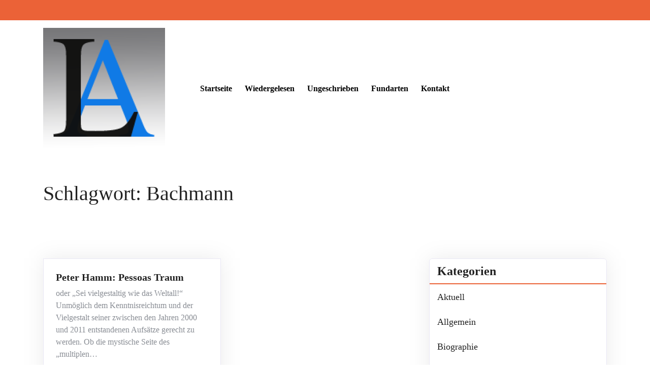

--- FILE ---
content_type: text/html; charset=UTF-8
request_url: https://lesarten.com/tag/bachmann/
body_size: 9295
content:
<!DOCTYPE html>
<html lang="de">
<head>

<meta http-equiv="Content-Type" content="text/html; charset=UTF-8" />
<meta name="viewport" content="width=device-width, initial-scale=1.0, maximum-scale=1.2, user-scalable=yes" />

<title>Bachmann &#8211; Lesarten</title>
<meta name='robots' content='max-image-preview:large' />
	<style>img:is([sizes="auto" i], [sizes^="auto," i]) { contain-intrinsic-size: 3000px 1500px }</style>
	<link rel='dns-prefetch' href='//fonts.googleapis.com' />
<link rel="alternate" type="application/rss+xml" title="Lesarten &raquo; Feed" href="https://lesarten.com/feed/" />
<link rel="alternate" type="application/rss+xml" title="Lesarten &raquo; Kommentar-Feed" href="https://lesarten.com/comments/feed/" />
<link rel="alternate" type="application/rss+xml" title="Lesarten &raquo; Bachmann Schlagwort-Feed" href="https://lesarten.com/tag/bachmann/feed/" />
<script type="text/javascript">
/* <![CDATA[ */
window._wpemojiSettings = {"baseUrl":"https:\/\/s.w.org\/images\/core\/emoji\/16.0.1\/72x72\/","ext":".png","svgUrl":"https:\/\/s.w.org\/images\/core\/emoji\/16.0.1\/svg\/","svgExt":".svg","source":{"concatemoji":"https:\/\/lesarten.com\/wp-includes\/js\/wp-emoji-release.min.js?ver=6386902f00ea2d8b97da0ba79fda69f0"}};
/*! This file is auto-generated */
!function(s,n){var o,i,e;function c(e){try{var t={supportTests:e,timestamp:(new Date).valueOf()};sessionStorage.setItem(o,JSON.stringify(t))}catch(e){}}function p(e,t,n){e.clearRect(0,0,e.canvas.width,e.canvas.height),e.fillText(t,0,0);var t=new Uint32Array(e.getImageData(0,0,e.canvas.width,e.canvas.height).data),a=(e.clearRect(0,0,e.canvas.width,e.canvas.height),e.fillText(n,0,0),new Uint32Array(e.getImageData(0,0,e.canvas.width,e.canvas.height).data));return t.every(function(e,t){return e===a[t]})}function u(e,t){e.clearRect(0,0,e.canvas.width,e.canvas.height),e.fillText(t,0,0);for(var n=e.getImageData(16,16,1,1),a=0;a<n.data.length;a++)if(0!==n.data[a])return!1;return!0}function f(e,t,n,a){switch(t){case"flag":return n(e,"\ud83c\udff3\ufe0f\u200d\u26a7\ufe0f","\ud83c\udff3\ufe0f\u200b\u26a7\ufe0f")?!1:!n(e,"\ud83c\udde8\ud83c\uddf6","\ud83c\udde8\u200b\ud83c\uddf6")&&!n(e,"\ud83c\udff4\udb40\udc67\udb40\udc62\udb40\udc65\udb40\udc6e\udb40\udc67\udb40\udc7f","\ud83c\udff4\u200b\udb40\udc67\u200b\udb40\udc62\u200b\udb40\udc65\u200b\udb40\udc6e\u200b\udb40\udc67\u200b\udb40\udc7f");case"emoji":return!a(e,"\ud83e\udedf")}return!1}function g(e,t,n,a){var r="undefined"!=typeof WorkerGlobalScope&&self instanceof WorkerGlobalScope?new OffscreenCanvas(300,150):s.createElement("canvas"),o=r.getContext("2d",{willReadFrequently:!0}),i=(o.textBaseline="top",o.font="600 32px Arial",{});return e.forEach(function(e){i[e]=t(o,e,n,a)}),i}function t(e){var t=s.createElement("script");t.src=e,t.defer=!0,s.head.appendChild(t)}"undefined"!=typeof Promise&&(o="wpEmojiSettingsSupports",i=["flag","emoji"],n.supports={everything:!0,everythingExceptFlag:!0},e=new Promise(function(e){s.addEventListener("DOMContentLoaded",e,{once:!0})}),new Promise(function(t){var n=function(){try{var e=JSON.parse(sessionStorage.getItem(o));if("object"==typeof e&&"number"==typeof e.timestamp&&(new Date).valueOf()<e.timestamp+604800&&"object"==typeof e.supportTests)return e.supportTests}catch(e){}return null}();if(!n){if("undefined"!=typeof Worker&&"undefined"!=typeof OffscreenCanvas&&"undefined"!=typeof URL&&URL.createObjectURL&&"undefined"!=typeof Blob)try{var e="postMessage("+g.toString()+"("+[JSON.stringify(i),f.toString(),p.toString(),u.toString()].join(",")+"));",a=new Blob([e],{type:"text/javascript"}),r=new Worker(URL.createObjectURL(a),{name:"wpTestEmojiSupports"});return void(r.onmessage=function(e){c(n=e.data),r.terminate(),t(n)})}catch(e){}c(n=g(i,f,p,u))}t(n)}).then(function(e){for(var t in e)n.supports[t]=e[t],n.supports.everything=n.supports.everything&&n.supports[t],"flag"!==t&&(n.supports.everythingExceptFlag=n.supports.everythingExceptFlag&&n.supports[t]);n.supports.everythingExceptFlag=n.supports.everythingExceptFlag&&!n.supports.flag,n.DOMReady=!1,n.readyCallback=function(){n.DOMReady=!0}}).then(function(){return e}).then(function(){var e;n.supports.everything||(n.readyCallback(),(e=n.source||{}).concatemoji?t(e.concatemoji):e.wpemoji&&e.twemoji&&(t(e.twemoji),t(e.wpemoji)))}))}((window,document),window._wpemojiSettings);
/* ]]> */
</script>
<style id='wp-emoji-styles-inline-css' type='text/css'>

	img.wp-smiley, img.emoji {
		display: inline !important;
		border: none !important;
		box-shadow: none !important;
		height: 1em !important;
		width: 1em !important;
		margin: 0 0.07em !important;
		vertical-align: -0.1em !important;
		background: none !important;
		padding: 0 !important;
	}
</style>
<link rel='stylesheet' id='wp-block-library-css' href='https://lesarten.com/wp-includes/css/dist/block-library/style.min.css?ver=6386902f00ea2d8b97da0ba79fda69f0' type='text/css' media='all' />
<style id='classic-theme-styles-inline-css' type='text/css'>
/*! This file is auto-generated */
.wp-block-button__link{color:#fff;background-color:#32373c;border-radius:9999px;box-shadow:none;text-decoration:none;padding:calc(.667em + 2px) calc(1.333em + 2px);font-size:1.125em}.wp-block-file__button{background:#32373c;color:#fff;text-decoration:none}
</style>
<style id='global-styles-inline-css' type='text/css'>
:root{--wp--preset--aspect-ratio--square: 1;--wp--preset--aspect-ratio--4-3: 4/3;--wp--preset--aspect-ratio--3-4: 3/4;--wp--preset--aspect-ratio--3-2: 3/2;--wp--preset--aspect-ratio--2-3: 2/3;--wp--preset--aspect-ratio--16-9: 16/9;--wp--preset--aspect-ratio--9-16: 9/16;--wp--preset--color--black: #000000;--wp--preset--color--cyan-bluish-gray: #abb8c3;--wp--preset--color--white: #ffffff;--wp--preset--color--pale-pink: #f78da7;--wp--preset--color--vivid-red: #cf2e2e;--wp--preset--color--luminous-vivid-orange: #ff6900;--wp--preset--color--luminous-vivid-amber: #fcb900;--wp--preset--color--light-green-cyan: #7bdcb5;--wp--preset--color--vivid-green-cyan: #00d084;--wp--preset--color--pale-cyan-blue: #8ed1fc;--wp--preset--color--vivid-cyan-blue: #0693e3;--wp--preset--color--vivid-purple: #9b51e0;--wp--preset--gradient--vivid-cyan-blue-to-vivid-purple: linear-gradient(135deg,rgba(6,147,227,1) 0%,rgb(155,81,224) 100%);--wp--preset--gradient--light-green-cyan-to-vivid-green-cyan: linear-gradient(135deg,rgb(122,220,180) 0%,rgb(0,208,130) 100%);--wp--preset--gradient--luminous-vivid-amber-to-luminous-vivid-orange: linear-gradient(135deg,rgba(252,185,0,1) 0%,rgba(255,105,0,1) 100%);--wp--preset--gradient--luminous-vivid-orange-to-vivid-red: linear-gradient(135deg,rgba(255,105,0,1) 0%,rgb(207,46,46) 100%);--wp--preset--gradient--very-light-gray-to-cyan-bluish-gray: linear-gradient(135deg,rgb(238,238,238) 0%,rgb(169,184,195) 100%);--wp--preset--gradient--cool-to-warm-spectrum: linear-gradient(135deg,rgb(74,234,220) 0%,rgb(151,120,209) 20%,rgb(207,42,186) 40%,rgb(238,44,130) 60%,rgb(251,105,98) 80%,rgb(254,248,76) 100%);--wp--preset--gradient--blush-light-purple: linear-gradient(135deg,rgb(255,206,236) 0%,rgb(152,150,240) 100%);--wp--preset--gradient--blush-bordeaux: linear-gradient(135deg,rgb(254,205,165) 0%,rgb(254,45,45) 50%,rgb(107,0,62) 100%);--wp--preset--gradient--luminous-dusk: linear-gradient(135deg,rgb(255,203,112) 0%,rgb(199,81,192) 50%,rgb(65,88,208) 100%);--wp--preset--gradient--pale-ocean: linear-gradient(135deg,rgb(255,245,203) 0%,rgb(182,227,212) 50%,rgb(51,167,181) 100%);--wp--preset--gradient--electric-grass: linear-gradient(135deg,rgb(202,248,128) 0%,rgb(113,206,126) 100%);--wp--preset--gradient--midnight: linear-gradient(135deg,rgb(2,3,129) 0%,rgb(40,116,252) 100%);--wp--preset--font-size--small: 13px;--wp--preset--font-size--medium: 20px;--wp--preset--font-size--large: 36px;--wp--preset--font-size--x-large: 42px;--wp--preset--spacing--20: 0.44rem;--wp--preset--spacing--30: 0.67rem;--wp--preset--spacing--40: 1rem;--wp--preset--spacing--50: 1.5rem;--wp--preset--spacing--60: 2.25rem;--wp--preset--spacing--70: 3.38rem;--wp--preset--spacing--80: 5.06rem;--wp--preset--shadow--natural: 6px 6px 9px rgba(0, 0, 0, 0.2);--wp--preset--shadow--deep: 12px 12px 50px rgba(0, 0, 0, 0.4);--wp--preset--shadow--sharp: 6px 6px 0px rgba(0, 0, 0, 0.2);--wp--preset--shadow--outlined: 6px 6px 0px -3px rgba(255, 255, 255, 1), 6px 6px rgba(0, 0, 0, 1);--wp--preset--shadow--crisp: 6px 6px 0px rgba(0, 0, 0, 1);}:where(.is-layout-flex){gap: 0.5em;}:where(.is-layout-grid){gap: 0.5em;}body .is-layout-flex{display: flex;}.is-layout-flex{flex-wrap: wrap;align-items: center;}.is-layout-flex > :is(*, div){margin: 0;}body .is-layout-grid{display: grid;}.is-layout-grid > :is(*, div){margin: 0;}:where(.wp-block-columns.is-layout-flex){gap: 2em;}:where(.wp-block-columns.is-layout-grid){gap: 2em;}:where(.wp-block-post-template.is-layout-flex){gap: 1.25em;}:where(.wp-block-post-template.is-layout-grid){gap: 1.25em;}.has-black-color{color: var(--wp--preset--color--black) !important;}.has-cyan-bluish-gray-color{color: var(--wp--preset--color--cyan-bluish-gray) !important;}.has-white-color{color: var(--wp--preset--color--white) !important;}.has-pale-pink-color{color: var(--wp--preset--color--pale-pink) !important;}.has-vivid-red-color{color: var(--wp--preset--color--vivid-red) !important;}.has-luminous-vivid-orange-color{color: var(--wp--preset--color--luminous-vivid-orange) !important;}.has-luminous-vivid-amber-color{color: var(--wp--preset--color--luminous-vivid-amber) !important;}.has-light-green-cyan-color{color: var(--wp--preset--color--light-green-cyan) !important;}.has-vivid-green-cyan-color{color: var(--wp--preset--color--vivid-green-cyan) !important;}.has-pale-cyan-blue-color{color: var(--wp--preset--color--pale-cyan-blue) !important;}.has-vivid-cyan-blue-color{color: var(--wp--preset--color--vivid-cyan-blue) !important;}.has-vivid-purple-color{color: var(--wp--preset--color--vivid-purple) !important;}.has-black-background-color{background-color: var(--wp--preset--color--black) !important;}.has-cyan-bluish-gray-background-color{background-color: var(--wp--preset--color--cyan-bluish-gray) !important;}.has-white-background-color{background-color: var(--wp--preset--color--white) !important;}.has-pale-pink-background-color{background-color: var(--wp--preset--color--pale-pink) !important;}.has-vivid-red-background-color{background-color: var(--wp--preset--color--vivid-red) !important;}.has-luminous-vivid-orange-background-color{background-color: var(--wp--preset--color--luminous-vivid-orange) !important;}.has-luminous-vivid-amber-background-color{background-color: var(--wp--preset--color--luminous-vivid-amber) !important;}.has-light-green-cyan-background-color{background-color: var(--wp--preset--color--light-green-cyan) !important;}.has-vivid-green-cyan-background-color{background-color: var(--wp--preset--color--vivid-green-cyan) !important;}.has-pale-cyan-blue-background-color{background-color: var(--wp--preset--color--pale-cyan-blue) !important;}.has-vivid-cyan-blue-background-color{background-color: var(--wp--preset--color--vivid-cyan-blue) !important;}.has-vivid-purple-background-color{background-color: var(--wp--preset--color--vivid-purple) !important;}.has-black-border-color{border-color: var(--wp--preset--color--black) !important;}.has-cyan-bluish-gray-border-color{border-color: var(--wp--preset--color--cyan-bluish-gray) !important;}.has-white-border-color{border-color: var(--wp--preset--color--white) !important;}.has-pale-pink-border-color{border-color: var(--wp--preset--color--pale-pink) !important;}.has-vivid-red-border-color{border-color: var(--wp--preset--color--vivid-red) !important;}.has-luminous-vivid-orange-border-color{border-color: var(--wp--preset--color--luminous-vivid-orange) !important;}.has-luminous-vivid-amber-border-color{border-color: var(--wp--preset--color--luminous-vivid-amber) !important;}.has-light-green-cyan-border-color{border-color: var(--wp--preset--color--light-green-cyan) !important;}.has-vivid-green-cyan-border-color{border-color: var(--wp--preset--color--vivid-green-cyan) !important;}.has-pale-cyan-blue-border-color{border-color: var(--wp--preset--color--pale-cyan-blue) !important;}.has-vivid-cyan-blue-border-color{border-color: var(--wp--preset--color--vivid-cyan-blue) !important;}.has-vivid-purple-border-color{border-color: var(--wp--preset--color--vivid-purple) !important;}.has-vivid-cyan-blue-to-vivid-purple-gradient-background{background: var(--wp--preset--gradient--vivid-cyan-blue-to-vivid-purple) !important;}.has-light-green-cyan-to-vivid-green-cyan-gradient-background{background: var(--wp--preset--gradient--light-green-cyan-to-vivid-green-cyan) !important;}.has-luminous-vivid-amber-to-luminous-vivid-orange-gradient-background{background: var(--wp--preset--gradient--luminous-vivid-amber-to-luminous-vivid-orange) !important;}.has-luminous-vivid-orange-to-vivid-red-gradient-background{background: var(--wp--preset--gradient--luminous-vivid-orange-to-vivid-red) !important;}.has-very-light-gray-to-cyan-bluish-gray-gradient-background{background: var(--wp--preset--gradient--very-light-gray-to-cyan-bluish-gray) !important;}.has-cool-to-warm-spectrum-gradient-background{background: var(--wp--preset--gradient--cool-to-warm-spectrum) !important;}.has-blush-light-purple-gradient-background{background: var(--wp--preset--gradient--blush-light-purple) !important;}.has-blush-bordeaux-gradient-background{background: var(--wp--preset--gradient--blush-bordeaux) !important;}.has-luminous-dusk-gradient-background{background: var(--wp--preset--gradient--luminous-dusk) !important;}.has-pale-ocean-gradient-background{background: var(--wp--preset--gradient--pale-ocean) !important;}.has-electric-grass-gradient-background{background: var(--wp--preset--gradient--electric-grass) !important;}.has-midnight-gradient-background{background: var(--wp--preset--gradient--midnight) !important;}.has-small-font-size{font-size: var(--wp--preset--font-size--small) !important;}.has-medium-font-size{font-size: var(--wp--preset--font-size--medium) !important;}.has-large-font-size{font-size: var(--wp--preset--font-size--large) !important;}.has-x-large-font-size{font-size: var(--wp--preset--font-size--x-large) !important;}
:where(.wp-block-post-template.is-layout-flex){gap: 1.25em;}:where(.wp-block-post-template.is-layout-grid){gap: 1.25em;}
:where(.wp-block-columns.is-layout-flex){gap: 2em;}:where(.wp-block-columns.is-layout-grid){gap: 2em;}
:root :where(.wp-block-pullquote){font-size: 1.5em;line-height: 1.6;}
</style>
<link rel='stylesheet' id='gallery-manager-css' href='https://lesarten.com/wp-content/plugins/fancy-gallery/assets/css/gallery-manager.css?ver=6386902f00ea2d8b97da0ba79fda69f0' type='text/css' media='all' />
<link rel='stylesheet' id='google-fonts-manrope-css' href='https://fonts.googleapis.com/css2?family=Manrope:wght@200;300;400;500;600;700;800&#038;display=swap' type='text/css' media='all' />
<link rel='stylesheet' id='google-fonts-kalam-css' href='https://fonts.googleapis.com/css2?family=Kalam:wght@300;400;700&#038;family' type='text/css' media='all' />
<link rel='stylesheet' id='bootstrap-css-css' href='https://lesarten.com/wp-content/themes/stationary-bookstore-pro/css/bootstrap.css?ver=4.5.0' type='text/css' media='all' />
<link rel='stylesheet' id='fontawesome-css-css' href='https://lesarten.com/wp-content/themes/stationary-bookstore-pro/css/fontawesome-all.css?ver=4.5.0' type='text/css' media='all' />
<link rel='stylesheet' id='owl.carousel-css-css' href='https://lesarten.com/wp-content/themes/stationary-bookstore-pro/css/owl.carousel.css?ver=2.3.4' type='text/css' media='all' />
<link rel='stylesheet' id='woocommerce-css-css' href='https://lesarten.com/wp-content/themes/stationary-bookstore-pro/css/woocommerce.css?ver=4.1.1' type='text/css' media='all' />
<link rel='stylesheet' id='animates-css-css' href='https://lesarten.com/wp-content/themes/stationary-bookstore-pro/css/animates.css?ver=4.1.1' type='text/css' media='all' />
<link rel='stylesheet' id=' stationary-bookstore-pro-style-css' href='https://lesarten.com/wp-content/themes/stationary-bookstore-pro/style.css?ver=6386902f00ea2d8b97da0ba79fda69f0' type='text/css' media='all' />
<style id=' stationary-bookstore-pro-style-inline-css' type='text/css'>

				#site-navigation {
					background-image: url(https://lesarten.com/wp-content/uploads/2012/03/cropped-cropped-lesarten3-1.png);
					-webkit-background-size: cover !important;
					-moz-background-size: cover !important;
					-o-background-size: cover !important;
					background-size: cover !important;
				}
</style>
<link rel='stylesheet' id='dashicons-css' href='https://lesarten.com/wp-includes/css/dashicons.min.css?ver=6386902f00ea2d8b97da0ba79fda69f0' type='text/css' media='all' />
<style id='akismet-widget-style-inline-css' type='text/css'>

			.a-stats {
				--akismet-color-mid-green: #357b49;
				--akismet-color-white: #fff;
				--akismet-color-light-grey: #f6f7f7;

				max-width: 350px;
				width: auto;
			}

			.a-stats * {
				all: unset;
				box-sizing: border-box;
			}

			.a-stats strong {
				font-weight: 600;
			}

			.a-stats a.a-stats__link,
			.a-stats a.a-stats__link:visited,
			.a-stats a.a-stats__link:active {
				background: var(--akismet-color-mid-green);
				border: none;
				box-shadow: none;
				border-radius: 8px;
				color: var(--akismet-color-white);
				cursor: pointer;
				display: block;
				font-family: -apple-system, BlinkMacSystemFont, 'Segoe UI', 'Roboto', 'Oxygen-Sans', 'Ubuntu', 'Cantarell', 'Helvetica Neue', sans-serif;
				font-weight: 500;
				padding: 12px;
				text-align: center;
				text-decoration: none;
				transition: all 0.2s ease;
			}

			/* Extra specificity to deal with TwentyTwentyOne focus style */
			.widget .a-stats a.a-stats__link:focus {
				background: var(--akismet-color-mid-green);
				color: var(--akismet-color-white);
				text-decoration: none;
			}

			.a-stats a.a-stats__link:hover {
				filter: brightness(110%);
				box-shadow: 0 4px 12px rgba(0, 0, 0, 0.06), 0 0 2px rgba(0, 0, 0, 0.16);
			}

			.a-stats .count {
				color: var(--akismet-color-white);
				display: block;
				font-size: 1.5em;
				line-height: 1.4;
				padding: 0 13px;
				white-space: nowrap;
			}
		
</style>
<link rel='stylesheet' id='mimetypes-link-icons-css' href='https://lesarten.com/wp-content/plugins/mimetypes-link-icons/css/style.php?cssvars=bXRsaV9oZWlnaHQ9MTYmbXRsaV9pbWFnZV90eXBlPXBuZyZtdGxpX2xlZnRvcnJpZ2h0PXJpZ2h0JmFjdGl2ZV90eXBlcz1wZGY&#038;ver=3.0' type='text/css' media='all' />
<script type="text/javascript" src="https://lesarten.com/wp-includes/js/jquery/jquery.min.js?ver=3.7.1" id="jquery-core-js"></script>
<script type="text/javascript" src="https://lesarten.com/wp-includes/js/jquery/jquery-migrate.min.js?ver=3.4.1" id="jquery-migrate-js"></script>
<link rel="https://api.w.org/" href="https://lesarten.com/wp-json/" /><link rel="alternate" title="JSON" type="application/json" href="https://lesarten.com/wp-json/wp/v2/tags/42" /><link rel="EditURI" type="application/rsd+xml" title="RSD" href="https://lesarten.com/xmlrpc.php?rsd" />
<link rel="shortcut icon" href="https://lesarten.com/wp-content/uploads/2013/11/favivon.ico"/>
<link rel="apple-touch-icon" href="https://lesarten.com/wp-content/uploads/2013/11/apple-touch-icon_152x152.png"/>
<style type="text/css" id="custom-background-css">
body.custom-background { background-color: #ffffff; }
</style>
	<link rel="icon" href="https://lesarten.com/wp-content/uploads/2013/11/apple-touch-icon_152x152.png" sizes="32x32" />
<link rel="icon" href="https://lesarten.com/wp-content/uploads/2013/11/apple-touch-icon_152x152.png" sizes="192x192" />
<link rel="apple-touch-icon" href="https://lesarten.com/wp-content/uploads/2013/11/apple-touch-icon_152x152.png" />
<meta name="msapplication-TileImage" content="https://lesarten.com/wp-content/uploads/2013/11/apple-touch-icon_152x152.png" />

</head>

<body data-rsssl=1 class="archive tag tag-bachmann tag-42 custom-background wp-custom-logo wp-embed-responsive wp-theme-stationary-bookstore-pro">


<a class="skip-link screen-reader-text" href="#content">Skip to content</a>
	<div class="cssloader">
    	<div class="sh1"></div>
    	<div class="sh2"></div>
    	<h1 class="lt">loading</h1>
    </div>
<div class="header-menu">
	<div class=" top-header text-center text-lg-left text-md-left py-2">
		<div class="container">
			<div class="row">

				<div class="col-lg-8 col-xl-8 col-md-8 align-self-center ">
																	<span class="dashicons mr-3 dashicons-"></span>
						<span></span>
						            </div>

			    <div class="col-lg-4 col-xl-4 col-md-4 align-self-center">
			    				    		<span></span>
				    							<span class="social-links text-center text-md-right align-self-center">
													</span>
									</div>

			</div>
		</div>
	</div>
		<header id="site-navigation" class=" header text-center text-md-left">
		<div class="container menu-header">
			<div class="row">

				<div class="col-lg-3 col-md-3 ">
					<div class="logo text-center text-md-center text-lg-left">
				    	<div class="logo-image mr-3">
					    	<a href="https://lesarten.com/" class="custom-logo-link" rel="home"><img width="240" height="240" src="https://lesarten.com/wp-content/uploads/2013/11/cropped-apple-touch-icon_152x152.png" class="custom-logo" alt="Lesarten" decoding="async" fetchpriority="high" srcset="https://lesarten.com/wp-content/uploads/2013/11/cropped-apple-touch-icon_152x152.png 240w, https://lesarten.com/wp-content/uploads/2013/11/cropped-apple-touch-icon_152x152-200x200.png 200w" sizes="(max-width: 240px) 100vw, 240px" /></a>					    </div>
					    <div class="logo-content">
					    							</div>
					</div>
				</div>

				<div class="col-lg-6 col-md-6 col-sm-6 col-4 align-self-center text-lg-left text-left">
					<div id="mySidenav" class="sidenav">
					  <a href="javascript:void(0)" class="closebtn" onclick="closeNav()">&times;</a>
					  	<nav id="main-menu" class="close-panal">
							<ul id="menu-hauptnavigation" class="menu"><li id="menu-item-2510" class="menu-item menu-item-type-custom menu-item-object-custom menu-item-home menu-item-2510"><a href="https://lesarten.com">Startseite</a></li>
<li id="menu-item-2511" class="menu-item menu-item-type-post_type menu-item-object-page menu-item-2511"><a href="https://lesarten.com/category/wiedergelesen/">Wiedergelesen</a></li>
<li id="menu-item-2515" class="menu-item menu-item-type-taxonomy menu-item-object-category menu-item-2515"><a href="https://lesarten.com/category/ungeschrieben/">Ungeschrieben</a></li>
<li id="menu-item-2516" class="menu-item menu-item-type-post_type menu-item-object-page menu-item-2516"><a href="https://lesarten.com/fundarten/">Fundarten</a></li>
<li id="menu-item-2648" class="menu-item menu-item-type-post_type menu-item-object-page menu-item-2648"><a href="https://lesarten.com/kontakt-2/">Kontakt</a></li>
</ul>						</nav>
					</div>
					<div class="open-menu"><span style="font-size:30px;cursor:pointer;" onclick="openNav()">&#9776;</span></div>
				</div>
				<div class=" col-lg-3 col-md-3 col-sm-2 col-8 align-self-center text-center">
									</div>
			</div>
		</div>
	</header>
</div>

<div class="py-5"  id="banner">
  <div class="container ">
    <h1 class="post-title" style="color: #222222">Schlagwort: <span>Bachmann</span></h1>
  </div>
</div>

<div id="content" class="my-5">
  <div class="container">
    <div class="row">
      <div class="col-lg-8 col-md-8">  
        <div class="row">
          <div class="col-lg-6 col-md-6 latest-post mb-5">    
                        <div class="latest_content px-lg-4 px-md-2 px-4 py-2 post-box">
              <div class="mt-3">
                <h4 class="post-title"><a href="https://lesarten.com/peter-hamm-pessoas-traum/">Peter Hamm: Pessoas Traum</a></h4>
                <p>oder &#8222;Sei vielgestaltig wie das Weltall!&#8220; Unmöglich dem Kenntnisreichtum und der Vielgestalt seiner zwischen den Jahren 2000 und 2011 entstandenen Aufsätze gerecht zu werden. Ob die mystische Seite des „multiplen&hellip;</p>
              </div> 
            </div>
                          <div class="post-meta px-lg-4 px-md-2 px-4 py-3 align-self-center">
                                  <i class="far fa-user  mr-2"></i><a  href="https://lesarten.com/author/tobias-boenighausen/">Tobias Boenighausen</a>
                                                      <span class="ml-3"><i class="far fa-comments mr-2"></i> 0 comments</span>
                                </div>
                      </div>        </div>
      </div>
      <div class="col-lg-4 col-md-4">
        <div class="sidebar-area">
  <div id="categories-4" class="sidebar-widget widget_categories"><h4 class="title">Kategorien</h4>
			<ul>
					<li class="cat-item cat-item-118"><a href="https://lesarten.com/category/genre/aktuell/">Aktuell</a>
</li>
	<li class="cat-item cat-item-1"><a href="https://lesarten.com/category/allgemein/">Allgemein</a>
</li>
	<li class="cat-item cat-item-116"><a href="https://lesarten.com/category/genre/biographie-genre/">Biographie</a>
</li>
	<li class="cat-item cat-item-100"><a href="https://lesarten.com/category/genre/briefe/">Briefe</a>
</li>
	<li class="cat-item cat-item-55"><a href="https://lesarten.com/category/genre/erzahlungen/">Erzählungen</a>
</li>
	<li class="cat-item cat-item-6"><a href="https://lesarten.com/category/genre/essay/">Essay</a>
</li>
	<li class="cat-item cat-item-119"><a href="https://lesarten.com/category/genre/kolumnen/">Kolumnen</a>
</li>
	<li class="cat-item cat-item-86"><a href="https://lesarten.com/category/genre/kunst/">Kunst</a>
</li>
	<li class="cat-item cat-item-5"><a href="https://lesarten.com/category/genre/lyrik/">Lyrik</a>
</li>
	<li class="cat-item cat-item-122"><a href="https://lesarten.com/category/genre/nachruf/">Nachruf</a>
</li>
	<li class="cat-item cat-item-9"><a href="https://lesarten.com/category/genre/philosophie/">Philosophie</a>
</li>
	<li class="cat-item cat-item-120"><a href="https://lesarten.com/category/genre/prosa/">Prosa</a>
</li>
	<li class="cat-item cat-item-125"><a href="https://lesarten.com/category/genre/reden/">Reden</a>
</li>
	<li class="cat-item cat-item-109"><a href="https://lesarten.com/category/genre/reisebeschreibungen/">Reisebeschreibungen</a>
</li>
	<li class="cat-item cat-item-37"><a href="https://lesarten.com/category/genre/roman-genre/">Roman</a>
</li>
	<li class="cat-item cat-item-8"><a href="https://lesarten.com/category/genre/sachbuch/">Sachbuch</a>
</li>
	<li class="cat-item cat-item-121"><a href="https://lesarten.com/category/genre/tagebuecher/">Tagebücher</a>
</li>
	<li class="cat-item cat-item-90"><a href="https://lesarten.com/category/unveroffentlicht/">Unveröffentlicht</a>
</li>
	<li class="cat-item cat-item-101"><a href="https://lesarten.com/category/genre/western/">Western</a>
</li>
			</ul>

			</div><div id="tag_cloud-4" class="sidebar-widget widget_tag_cloud"><h4 class="title">Schlagwörter</h4><div class="tagcloud"><a href="https://lesarten.com/tag/68er/" class="tag-cloud-link tag-link-89 tag-link-position-1" style="font-size: 8pt;" aria-label="68er (1 Eintrag)">68er</a>
<a href="https://lesarten.com/tag/2011/" class="tag-cloud-link tag-link-84 tag-link-position-2" style="font-size: 8pt;" aria-label="2011 (1 Eintrag)">2011</a>
<a href="https://lesarten.com/tag/abschied/" class="tag-cloud-link tag-link-79 tag-link-position-3" style="font-size: 8pt;" aria-label="Abschied (1 Eintrag)">Abschied</a>
<a href="https://lesarten.com/tag/apokalypse/" class="tag-cloud-link tag-link-83 tag-link-position-4" style="font-size: 8pt;" aria-label="Apokalypse (1 Eintrag)">Apokalypse</a>
<a href="https://lesarten.com/tag/balkan/" class="tag-cloud-link tag-link-110 tag-link-position-5" style="font-size: 16.4pt;" aria-label="Balkan (2 Einträge)">Balkan</a>
<a href="https://lesarten.com/tag/berlin/" class="tag-cloud-link tag-link-87 tag-link-position-6" style="font-size: 8pt;" aria-label="Berlin (1 Eintrag)">Berlin</a>
<a href="https://lesarten.com/tag/celan/" class="tag-cloud-link tag-link-41 tag-link-position-7" style="font-size: 16.4pt;" aria-label="Celan (2 Einträge)">Celan</a>
<a href="https://lesarten.com/tag/derrida/" class="tag-cloud-link tag-link-128 tag-link-position-8" style="font-size: 8pt;" aria-label="Derrida (1 Eintrag)">Derrida</a>
<a href="https://lesarten.com/tag/einsamkeit/" class="tag-cloud-link tag-link-78 tag-link-position-9" style="font-size: 8pt;" aria-label="Einsamkeit (1 Eintrag)">Einsamkeit</a>
<a href="https://lesarten.com/tag/facebook/" class="tag-cloud-link tag-link-80 tag-link-position-10" style="font-size: 8pt;" aria-label="Facebook (1 Eintrag)">Facebook</a>
<a href="https://lesarten.com/tag/fukushima/" class="tag-cloud-link tag-link-82 tag-link-position-11" style="font-size: 8pt;" aria-label="Fukushima (1 Eintrag)">Fukushima</a>
<a href="https://lesarten.com/tag/gott/" class="tag-cloud-link tag-link-52 tag-link-position-12" style="font-size: 22pt;" aria-label="Gott (3 Einträge)">Gott</a>
<a href="https://lesarten.com/tag/hang/" class="tag-cloud-link tag-link-108 tag-link-position-13" style="font-size: 8pt;" aria-label="Hang (1 Eintrag)">Hang</a>
<a href="https://lesarten.com/tag/herbst/" class="tag-cloud-link tag-link-126 tag-link-position-14" style="font-size: 8pt;" aria-label="Herbst (1 Eintrag)">Herbst</a>
<a href="https://lesarten.com/tag/indianer/" class="tag-cloud-link tag-link-75 tag-link-position-15" style="font-size: 8pt;" aria-label="Indianer (1 Eintrag)">Indianer</a>
<a href="https://lesarten.com/tag/irland/" class="tag-cloud-link tag-link-93 tag-link-position-16" style="font-size: 8pt;" aria-label="Irland (1 Eintrag)">Irland</a>
<a href="https://lesarten.com/tag/irrenhaus/" class="tag-cloud-link tag-link-94 tag-link-position-17" style="font-size: 8pt;" aria-label="Irrenhaus (1 Eintrag)">Irrenhaus</a>
<a href="https://lesarten.com/tag/istanbul/" class="tag-cloud-link tag-link-106 tag-link-position-18" style="font-size: 16.4pt;" aria-label="Istanbul (2 Einträge)">Istanbul</a>
<a href="https://lesarten.com/tag/juden/" class="tag-cloud-link tag-link-102 tag-link-position-19" style="font-size: 8pt;" aria-label="Juden (1 Eintrag)">Juden</a>
<a href="https://lesarten.com/tag/kafka/" class="tag-cloud-link tag-link-62 tag-link-position-20" style="font-size: 16.4pt;" aria-label="Kafka (2 Einträge)">Kafka</a>
<a href="https://lesarten.com/tag/kanu/" class="tag-cloud-link tag-link-76 tag-link-position-21" style="font-size: 8pt;" aria-label="Kanu (1 Eintrag)">Kanu</a>
<a href="https://lesarten.com/tag/kleist/" class="tag-cloud-link tag-link-96 tag-link-position-22" style="font-size: 8pt;" aria-label="Kleist (1 Eintrag)">Kleist</a>
<a href="https://lesarten.com/tag/kreativitat/" class="tag-cloud-link tag-link-105 tag-link-position-23" style="font-size: 8pt;" aria-label="Kreativität (1 Eintrag)">Kreativität</a>
<a href="https://lesarten.com/tag/lateinamerika/" class="tag-cloud-link tag-link-92 tag-link-position-24" style="font-size: 8pt;" aria-label="Lateinamerika (1 Eintrag)">Lateinamerika</a>
<a href="https://lesarten.com/tag/liebe/" class="tag-cloud-link tag-link-124 tag-link-position-25" style="font-size: 8pt;" aria-label="Liebe (1 Eintrag)">Liebe</a>
<a href="https://lesarten.com/tag/lsd/" class="tag-cloud-link tag-link-103 tag-link-position-26" style="font-size: 8pt;" aria-label="LSD (1 Eintrag)">LSD</a>
<a href="https://lesarten.com/tag/mexico/" class="tag-cloud-link tag-link-91 tag-link-position-27" style="font-size: 8pt;" aria-label="Mexico (1 Eintrag)">Mexico</a>
<a href="https://lesarten.com/tag/nationalsozialismus/" class="tag-cloud-link tag-link-130 tag-link-position-28" style="font-size: 8pt;" aria-label="Nationalsozialismus (1 Eintrag)">Nationalsozialismus</a>
<a href="https://lesarten.com/tag/neptun/" class="tag-cloud-link tag-link-112 tag-link-position-29" style="font-size: 8pt;" aria-label="Neptun (1 Eintrag)">Neptun</a>
<a href="https://lesarten.com/tag/nietzsche/" class="tag-cloud-link tag-link-48 tag-link-position-30" style="font-size: 16.4pt;" aria-label="Nietzsche (2 Einträge)">Nietzsche</a>
<a href="https://lesarten.com/tag/norwegen-traurigkeit-trauer/" class="tag-cloud-link tag-link-127 tag-link-position-31" style="font-size: 8pt;" aria-label="Norwegen Traurigkeit Trauer (1 Eintrag)">Norwegen Traurigkeit Trauer</a>
<a href="https://lesarten.com/tag/oberflache/" class="tag-cloud-link tag-link-85 tag-link-position-32" style="font-size: 8pt;" aria-label="Oberfläche (1 Eintrag)">Oberfläche</a>
<a href="https://lesarten.com/tag/paare/" class="tag-cloud-link tag-link-98 tag-link-position-33" style="font-size: 8pt;" aria-label="Paare (1 Eintrag)">Paare</a>
<a href="https://lesarten.com/tag/persien/" class="tag-cloud-link tag-link-99 tag-link-position-34" style="font-size: 8pt;" aria-label="Persien (1 Eintrag)">Persien</a>
<a href="https://lesarten.com/tag/pilze/" class="tag-cloud-link tag-link-104 tag-link-position-35" style="font-size: 8pt;" aria-label="Pilze (1 Eintrag)">Pilze</a>
<a href="https://lesarten.com/tag/psychatrie/" class="tag-cloud-link tag-link-113 tag-link-position-36" style="font-size: 8pt;" aria-label="Psychatrie (1 Eintrag)">Psychatrie</a>
<a href="https://lesarten.com/tag/sammlung/" class="tag-cloud-link tag-link-107 tag-link-position-37" style="font-size: 8pt;" aria-label="Sammlung (1 Eintrag)">Sammlung</a>
<a href="https://lesarten.com/tag/schizophrenie/" class="tag-cloud-link tag-link-114 tag-link-position-38" style="font-size: 8pt;" aria-label="Schizophrenie (1 Eintrag)">Schizophrenie</a>
<a href="https://lesarten.com/tag/sehnsucht/" class="tag-cloud-link tag-link-74 tag-link-position-39" style="font-size: 16.4pt;" aria-label="Sehnsucht (2 Einträge)">Sehnsucht</a>
<a href="https://lesarten.com/tag/stifter/" class="tag-cloud-link tag-link-95 tag-link-position-40" style="font-size: 8pt;" aria-label="Stifter (1 Eintrag)">Stifter</a>
<a href="https://lesarten.com/tag/stille/" class="tag-cloud-link tag-link-57 tag-link-position-41" style="font-size: 16.4pt;" aria-label="Stille (2 Einträge)">Stille</a>
<a href="https://lesarten.com/tag/strindberg/" class="tag-cloud-link tag-link-97 tag-link-position-42" style="font-size: 8pt;" aria-label="Strindberg (1 Eintrag)">Strindberg</a>
<a href="https://lesarten.com/tag/ungarn/" class="tag-cloud-link tag-link-19 tag-link-position-43" style="font-size: 16.4pt;" aria-label="Ungarn (2 Einträge)">Ungarn</a>
<a href="https://lesarten.com/tag/wien/" class="tag-cloud-link tag-link-54 tag-link-position-44" style="font-size: 16.4pt;" aria-label="Wien (2 Einträge)">Wien</a>
<a href="https://lesarten.com/tag/walder/" class="tag-cloud-link tag-link-77 tag-link-position-45" style="font-size: 8pt;" aria-label="Wälder (1 Eintrag)">Wälder</a></div>
</div><div id="linkcat-2" class="sidebar-widget widget_links"><h4 class="title">Gute Buchhandlungen</h4>
	<ul class='xoxo blogroll'>
<li><a href="http://www.hpwilli.de" title="Tübingen, Wilhelmstr. 8" target="_blank">Buchhandlung &amp; Antiquariat H.P. Willi</a></li>
<li><a href="http://www.buchhandlung-boettger.de" title="Maximilianstraße 44,  53111 Bonn" target="_blank">Buchhandlung Böttger</a></li>
<li><a href="http://www.gastl-buch.de/" title="Tübingen, Am Lustnauer Tor 7" target="_blank">Buchhandlung Gastl</a></li>
<li><a href="https://lyrikhandlung.de/" rel="contact met" title="Lyrikhandlung am Hölderlinturm">Lyrikhandlung am Hölderlinturm</a></li>
<li><a href="http://www.literaturmueller.de/" title="Literaturhandlung im Heinehaus, Bölkerstr. 53, 40213 Düsseldorf" target="_blank">Müller &amp; Böhm</a></li>

	</ul>
</div>
<div id="linkcat-123" class="sidebar-widget widget_links"><h4 class="title">Gute Seiten</h4>
	<ul class='xoxo blogroll'>
<li><a href="http://akosmajor.com/" title="Ungarischer Fotograf. Und was für einer!" target="_blank">Akos Major</a></li>
<li><a href="http://www.autoren-magazin.de/" title="Unabhängige, kritische Informationen von Manfred Plinke für Autoren mit aktuellen News, Meinungen, Tipps, Seminaren.">Autoren-Magazin</a></li>
<li><a href="http://www.menschenversand.ch/" target="_blank">Der gesunde Menschenversand</a></li>
<li><a href="http://der-goldene-fisch.de/" target="_blank">der goldene Fisch</a></li>
<li><a href="http://www.editonline.de/" target="_blank">Edit</a></li>
<li><a href="http://fuckyouverymuch.dk" target="_blank">fuckyouverymuch</a></li>
<li><a href="http://gutenberg.spiegel.de" target="_blank">Gutenberg-Bibliothek</a></li>
<li><a href="http://lettre.de" target="_blank">Lettre International</a></li>
<li><a href="http://www.litrix.de/" target="_blank">Litrix</a></li>
<li><a href="http://lyrikline.org" title="Dichter lesen ihre Gedichte" target="_blank">Lyrikline</a></li>
<li><a href="http://maennerdieichheiratenwuerde.tumblr.com/" rel="acquaintance" target="_blank">Männer, die ich heiraten würde</a></li>
<li><a href="http://www.perlentaucher.de" target="_blank">Perlentaucher</a></li>
<li><a href="http://retropedia.de" title="eine herrliche etymologische Seite über fast vergessene Wörter" target="_blank">retropedia</a></li>
<li><a href="http://sophiamandelbaum.de/" target="_blank">Ze zurrealism itzelf</a></li>

	</ul>
</div>
<div id="categories-2" class="sidebar-widget widget_categories"><h4 class="title">Kategorien</h4>
			<ul>
					<li class="cat-item cat-item-118"><a href="https://lesarten.com/category/genre/aktuell/">Aktuell</a>
</li>
	<li class="cat-item cat-item-1"><a href="https://lesarten.com/category/allgemein/">Allgemein</a>
</li>
	<li class="cat-item cat-item-116"><a href="https://lesarten.com/category/genre/biographie-genre/">Biographie</a>
</li>
	<li class="cat-item cat-item-100"><a href="https://lesarten.com/category/genre/briefe/">Briefe</a>
</li>
	<li class="cat-item cat-item-55"><a href="https://lesarten.com/category/genre/erzahlungen/">Erzählungen</a>
</li>
	<li class="cat-item cat-item-6"><a href="https://lesarten.com/category/genre/essay/">Essay</a>
</li>
	<li class="cat-item cat-item-119"><a href="https://lesarten.com/category/genre/kolumnen/">Kolumnen</a>
</li>
	<li class="cat-item cat-item-86"><a href="https://lesarten.com/category/genre/kunst/">Kunst</a>
</li>
	<li class="cat-item cat-item-5"><a href="https://lesarten.com/category/genre/lyrik/">Lyrik</a>
</li>
	<li class="cat-item cat-item-122"><a href="https://lesarten.com/category/genre/nachruf/">Nachruf</a>
</li>
	<li class="cat-item cat-item-9"><a href="https://lesarten.com/category/genre/philosophie/">Philosophie</a>
</li>
	<li class="cat-item cat-item-120"><a href="https://lesarten.com/category/genre/prosa/">Prosa</a>
</li>
	<li class="cat-item cat-item-125"><a href="https://lesarten.com/category/genre/reden/">Reden</a>
</li>
	<li class="cat-item cat-item-109"><a href="https://lesarten.com/category/genre/reisebeschreibungen/">Reisebeschreibungen</a>
</li>
	<li class="cat-item cat-item-37"><a href="https://lesarten.com/category/genre/roman-genre/">Roman</a>
</li>
	<li class="cat-item cat-item-8"><a href="https://lesarten.com/category/genre/sachbuch/">Sachbuch</a>
</li>
	<li class="cat-item cat-item-121"><a href="https://lesarten.com/category/genre/tagebuecher/">Tagebücher</a>
</li>
	<li class="cat-item cat-item-90"><a href="https://lesarten.com/category/unveroffentlicht/">Unveröffentlicht</a>
</li>
	<li class="cat-item cat-item-101"><a href="https://lesarten.com/category/genre/western/">Western</a>
</li>
			</ul>

			</div><div id="tag_cloud-2" class="sidebar-widget widget_tag_cloud"><h4 class="title">Wolkenwörter</h4><div class="tagcloud"><a href="https://lesarten.com/tag/68er/" class="tag-cloud-link tag-link-89 tag-link-position-1" style="font-size: 8pt;" aria-label="68er (1 Eintrag)">68er</a>
<a href="https://lesarten.com/tag/2011/" class="tag-cloud-link tag-link-84 tag-link-position-2" style="font-size: 8pt;" aria-label="2011 (1 Eintrag)">2011</a>
<a href="https://lesarten.com/tag/abschied/" class="tag-cloud-link tag-link-79 tag-link-position-3" style="font-size: 8pt;" aria-label="Abschied (1 Eintrag)">Abschied</a>
<a href="https://lesarten.com/tag/apokalypse/" class="tag-cloud-link tag-link-83 tag-link-position-4" style="font-size: 8pt;" aria-label="Apokalypse (1 Eintrag)">Apokalypse</a>
<a href="https://lesarten.com/tag/balkan/" class="tag-cloud-link tag-link-110 tag-link-position-5" style="font-size: 16.4pt;" aria-label="Balkan (2 Einträge)">Balkan</a>
<a href="https://lesarten.com/tag/berlin/" class="tag-cloud-link tag-link-87 tag-link-position-6" style="font-size: 8pt;" aria-label="Berlin (1 Eintrag)">Berlin</a>
<a href="https://lesarten.com/tag/celan/" class="tag-cloud-link tag-link-41 tag-link-position-7" style="font-size: 16.4pt;" aria-label="Celan (2 Einträge)">Celan</a>
<a href="https://lesarten.com/tag/derrida/" class="tag-cloud-link tag-link-128 tag-link-position-8" style="font-size: 8pt;" aria-label="Derrida (1 Eintrag)">Derrida</a>
<a href="https://lesarten.com/tag/einsamkeit/" class="tag-cloud-link tag-link-78 tag-link-position-9" style="font-size: 8pt;" aria-label="Einsamkeit (1 Eintrag)">Einsamkeit</a>
<a href="https://lesarten.com/tag/facebook/" class="tag-cloud-link tag-link-80 tag-link-position-10" style="font-size: 8pt;" aria-label="Facebook (1 Eintrag)">Facebook</a>
<a href="https://lesarten.com/tag/fukushima/" class="tag-cloud-link tag-link-82 tag-link-position-11" style="font-size: 8pt;" aria-label="Fukushima (1 Eintrag)">Fukushima</a>
<a href="https://lesarten.com/tag/gott/" class="tag-cloud-link tag-link-52 tag-link-position-12" style="font-size: 22pt;" aria-label="Gott (3 Einträge)">Gott</a>
<a href="https://lesarten.com/tag/hang/" class="tag-cloud-link tag-link-108 tag-link-position-13" style="font-size: 8pt;" aria-label="Hang (1 Eintrag)">Hang</a>
<a href="https://lesarten.com/tag/herbst/" class="tag-cloud-link tag-link-126 tag-link-position-14" style="font-size: 8pt;" aria-label="Herbst (1 Eintrag)">Herbst</a>
<a href="https://lesarten.com/tag/indianer/" class="tag-cloud-link tag-link-75 tag-link-position-15" style="font-size: 8pt;" aria-label="Indianer (1 Eintrag)">Indianer</a>
<a href="https://lesarten.com/tag/irland/" class="tag-cloud-link tag-link-93 tag-link-position-16" style="font-size: 8pt;" aria-label="Irland (1 Eintrag)">Irland</a>
<a href="https://lesarten.com/tag/irrenhaus/" class="tag-cloud-link tag-link-94 tag-link-position-17" style="font-size: 8pt;" aria-label="Irrenhaus (1 Eintrag)">Irrenhaus</a>
<a href="https://lesarten.com/tag/istanbul/" class="tag-cloud-link tag-link-106 tag-link-position-18" style="font-size: 16.4pt;" aria-label="Istanbul (2 Einträge)">Istanbul</a>
<a href="https://lesarten.com/tag/juden/" class="tag-cloud-link tag-link-102 tag-link-position-19" style="font-size: 8pt;" aria-label="Juden (1 Eintrag)">Juden</a>
<a href="https://lesarten.com/tag/kafka/" class="tag-cloud-link tag-link-62 tag-link-position-20" style="font-size: 16.4pt;" aria-label="Kafka (2 Einträge)">Kafka</a>
<a href="https://lesarten.com/tag/kanu/" class="tag-cloud-link tag-link-76 tag-link-position-21" style="font-size: 8pt;" aria-label="Kanu (1 Eintrag)">Kanu</a>
<a href="https://lesarten.com/tag/kleist/" class="tag-cloud-link tag-link-96 tag-link-position-22" style="font-size: 8pt;" aria-label="Kleist (1 Eintrag)">Kleist</a>
<a href="https://lesarten.com/tag/kreativitat/" class="tag-cloud-link tag-link-105 tag-link-position-23" style="font-size: 8pt;" aria-label="Kreativität (1 Eintrag)">Kreativität</a>
<a href="https://lesarten.com/tag/lateinamerika/" class="tag-cloud-link tag-link-92 tag-link-position-24" style="font-size: 8pt;" aria-label="Lateinamerika (1 Eintrag)">Lateinamerika</a>
<a href="https://lesarten.com/tag/liebe/" class="tag-cloud-link tag-link-124 tag-link-position-25" style="font-size: 8pt;" aria-label="Liebe (1 Eintrag)">Liebe</a>
<a href="https://lesarten.com/tag/lsd/" class="tag-cloud-link tag-link-103 tag-link-position-26" style="font-size: 8pt;" aria-label="LSD (1 Eintrag)">LSD</a>
<a href="https://lesarten.com/tag/mexico/" class="tag-cloud-link tag-link-91 tag-link-position-27" style="font-size: 8pt;" aria-label="Mexico (1 Eintrag)">Mexico</a>
<a href="https://lesarten.com/tag/nationalsozialismus/" class="tag-cloud-link tag-link-130 tag-link-position-28" style="font-size: 8pt;" aria-label="Nationalsozialismus (1 Eintrag)">Nationalsozialismus</a>
<a href="https://lesarten.com/tag/neptun/" class="tag-cloud-link tag-link-112 tag-link-position-29" style="font-size: 8pt;" aria-label="Neptun (1 Eintrag)">Neptun</a>
<a href="https://lesarten.com/tag/nietzsche/" class="tag-cloud-link tag-link-48 tag-link-position-30" style="font-size: 16.4pt;" aria-label="Nietzsche (2 Einträge)">Nietzsche</a>
<a href="https://lesarten.com/tag/norwegen-traurigkeit-trauer/" class="tag-cloud-link tag-link-127 tag-link-position-31" style="font-size: 8pt;" aria-label="Norwegen Traurigkeit Trauer (1 Eintrag)">Norwegen Traurigkeit Trauer</a>
<a href="https://lesarten.com/tag/oberflache/" class="tag-cloud-link tag-link-85 tag-link-position-32" style="font-size: 8pt;" aria-label="Oberfläche (1 Eintrag)">Oberfläche</a>
<a href="https://lesarten.com/tag/paare/" class="tag-cloud-link tag-link-98 tag-link-position-33" style="font-size: 8pt;" aria-label="Paare (1 Eintrag)">Paare</a>
<a href="https://lesarten.com/tag/persien/" class="tag-cloud-link tag-link-99 tag-link-position-34" style="font-size: 8pt;" aria-label="Persien (1 Eintrag)">Persien</a>
<a href="https://lesarten.com/tag/pilze/" class="tag-cloud-link tag-link-104 tag-link-position-35" style="font-size: 8pt;" aria-label="Pilze (1 Eintrag)">Pilze</a>
<a href="https://lesarten.com/tag/psychatrie/" class="tag-cloud-link tag-link-113 tag-link-position-36" style="font-size: 8pt;" aria-label="Psychatrie (1 Eintrag)">Psychatrie</a>
<a href="https://lesarten.com/tag/sammlung/" class="tag-cloud-link tag-link-107 tag-link-position-37" style="font-size: 8pt;" aria-label="Sammlung (1 Eintrag)">Sammlung</a>
<a href="https://lesarten.com/tag/schizophrenie/" class="tag-cloud-link tag-link-114 tag-link-position-38" style="font-size: 8pt;" aria-label="Schizophrenie (1 Eintrag)">Schizophrenie</a>
<a href="https://lesarten.com/tag/sehnsucht/" class="tag-cloud-link tag-link-74 tag-link-position-39" style="font-size: 16.4pt;" aria-label="Sehnsucht (2 Einträge)">Sehnsucht</a>
<a href="https://lesarten.com/tag/stifter/" class="tag-cloud-link tag-link-95 tag-link-position-40" style="font-size: 8pt;" aria-label="Stifter (1 Eintrag)">Stifter</a>
<a href="https://lesarten.com/tag/stille/" class="tag-cloud-link tag-link-57 tag-link-position-41" style="font-size: 16.4pt;" aria-label="Stille (2 Einträge)">Stille</a>
<a href="https://lesarten.com/tag/strindberg/" class="tag-cloud-link tag-link-97 tag-link-position-42" style="font-size: 8pt;" aria-label="Strindberg (1 Eintrag)">Strindberg</a>
<a href="https://lesarten.com/tag/ungarn/" class="tag-cloud-link tag-link-19 tag-link-position-43" style="font-size: 16.4pt;" aria-label="Ungarn (2 Einträge)">Ungarn</a>
<a href="https://lesarten.com/tag/wien/" class="tag-cloud-link tag-link-54 tag-link-position-44" style="font-size: 16.4pt;" aria-label="Wien (2 Einträge)">Wien</a>
<a href="https://lesarten.com/tag/walder/" class="tag-cloud-link tag-link-77 tag-link-position-45" style="font-size: 8pt;" aria-label="Wälder (1 Eintrag)">Wälder</a></div>
</div><div id="linkcat-2" class="sidebar-widget widget_links"><h4 class="title">Gute Buchhandlungen</h4>
	<ul class='xoxo blogroll'>
<li><a href="http://www.hpwilli.de" title="Tübingen, Wilhelmstr. 8" target="_blank">Buchhandlung &amp; Antiquariat H.P. Willi</a></li>
<li><a href="http://www.buchhandlung-boettger.de" title="Maximilianstraße 44,  53111 Bonn" target="_blank">Buchhandlung Böttger</a></li>
<li><a href="http://www.gastl-buch.de/" title="Tübingen, Am Lustnauer Tor 7" target="_blank">Buchhandlung Gastl</a></li>
<li><a href="https://lyrikhandlung.de/" rel="contact met" title="Lyrikhandlung am Hölderlinturm">Lyrikhandlung am Hölderlinturm</a></li>
<li><a href="http://www.literaturmueller.de/" title="Literaturhandlung im Heinehaus, Bölkerstr. 53, 40213 Düsseldorf" target="_blank">Müller &amp; Böhm</a></li>

	</ul>
</div>
<div id="linkcat-123" class="sidebar-widget widget_links"><h4 class="title">Gute Seiten</h4>
	<ul class='xoxo blogroll'>
<li><a href="http://akosmajor.com/" title="Ungarischer Fotograf. Und was für einer!" target="_blank">Akos Major</a></li>
<li><a href="http://www.autoren-magazin.de/" title="Unabhängige, kritische Informationen von Manfred Plinke für Autoren mit aktuellen News, Meinungen, Tipps, Seminaren.">Autoren-Magazin</a></li>
<li><a href="http://www.menschenversand.ch/" target="_blank">Der gesunde Menschenversand</a></li>
<li><a href="http://der-goldene-fisch.de/" target="_blank">der goldene Fisch</a></li>
<li><a href="http://www.editonline.de/" target="_blank">Edit</a></li>
<li><a href="http://fuckyouverymuch.dk" target="_blank">fuckyouverymuch</a></li>
<li><a href="http://gutenberg.spiegel.de" target="_blank">Gutenberg-Bibliothek</a></li>
<li><a href="http://lettre.de" target="_blank">Lettre International</a></li>
<li><a href="http://www.litrix.de/" target="_blank">Litrix</a></li>
<li><a href="http://lyrikline.org" title="Dichter lesen ihre Gedichte" target="_blank">Lyrikline</a></li>
<li><a href="http://maennerdieichheiratenwuerde.tumblr.com/" rel="acquaintance" target="_blank">Männer, die ich heiraten würde</a></li>
<li><a href="http://www.perlentaucher.de" target="_blank">Perlentaucher</a></li>
<li><a href="http://retropedia.de" title="eine herrliche etymologische Seite über fast vergessene Wörter" target="_blank">retropedia</a></li>
<li><a href="http://sophiamandelbaum.de/" target="_blank">Ze zurrealism itzelf</a></li>

	</ul>
</div>
</div>      </div>
    </div>
  </div>
</div>


<footer class="footer-area">
  
  <div class="footer container mt-5">
    <div class="text-center text-lg-left text-md-left">
      <div class="row footer-area"><div id="text-2" class="col-md-6 col-lg-3 col-12 widget_text"><h4 class="title">Verweise  </h4>			<div class="textwidget"><p><a href="http://volltext.net/">Volltext</a><br />
<a href="http://www.buchmesse.de/">Frankfurter Buchmesse</a><br />
<a href="http://www.leipziger-buchmesse.de/">Leipziger Buchmesse</a><br />
<a href="http://www.boersenblatt.net/">Börsenblatt des deutschen Buchhandels</a><br />
<a href="http://www.dla-marbach.de">Deutsches Literaturarchiv Marbach</a><br />
<a href="http://www.sendungen.sf.tv/literaturclub/Nachrichten/Uebersicht">Literaturclub</a><br />
<a href="http://www.literarischer-salon.uni-hannover.de//">Literarischer Salon Hannover</a></p>
</div>
		</div></div>    </div>
  </div>
  <div class=" copyright mt-md-5">
    <div class="container text-center">
      <p class="py-3">
        Copyright 2021         <a href="https://www.themespride.com/" rel="generator"> Stationary Bookstore Pro.</a>
        All Right Reserved      </p>
    </div>
  </div>
</footer>

  <a id="button_scroll"><i class="fas fa-arrow-up"></i></a>

<script type="speculationrules">
{"prefetch":[{"source":"document","where":{"and":[{"href_matches":"\/*"},{"not":{"href_matches":["\/wp-*.php","\/wp-admin\/*","\/wp-content\/uploads\/*","\/wp-content\/*","\/wp-content\/plugins\/*","\/wp-content\/themes\/stationary-bookstore-pro\/*","\/*\\?(.+)"]}},{"not":{"selector_matches":"a[rel~=\"nofollow\"]"}},{"not":{"selector_matches":".no-prefetch, .no-prefetch a"}}]},"eagerness":"conservative"}]}
</script>
            <div class="gallery-lightbox-container blueimp-gallery blueimp-gallery-controls">
                <div class="slides"></div>

                                    <div class="title-description">
                        <div class="title"></div>
                        <a class="gallery"></a>
                        <div class="description"></div>
                    </div>
                
                <a class="prev" title="Vorheriges Bild"></a>
                <a class="next" title="Nächstes Bild"></a>

                                    <a class="close" title="Schließen"></a>
                
                                    <ol class="indicator"></ol>
                
                                    <a class="play-pause"></a>
                
                            </div>
        <script type="text/javascript" id="gallery-manager-js-extra">
/* <![CDATA[ */
var GalleryManager = {"enable_editor":"","enable_block_editor":"","enable_featured_image":"1","enable_custom_fields":"","lightbox":"1","continuous":"","title_description":"1","close_button":"1","indicator_thumbnails":"1","slideshow_button":"1","slideshow_speed":"3000","preload_images":"3","animation_speed":"400","stretch_images":"","script_position":"footer","gallery_taxonomy":[],"enable_previews":"1","enable_previews_for_custom_excerpts":"","preview_thumb_size":"thumbnail","preview_columns":"3","preview_image_number":"3","enable_archive":"1","0":"","1":"","2":"","3":"","ajax_url":"https:\/\/lesarten.com\/wp-admin\/admin-ajax.php"};
/* ]]> */
</script>
<script type="text/javascript" src="https://lesarten.com/wp-content/plugins/fancy-gallery/assets/js/gallery-manager.js?ver=1.6.58" id="gallery-manager-js"></script>
<script type="text/javascript" src="https://lesarten.com/wp-content/themes/stationary-bookstore-pro/js/navigation.js?ver=1.0" id=" stationary-bookstore-pro-navigation-js"></script>
<script type="text/javascript" src="https://lesarten.com/wp-content/themes/stationary-bookstore-pro/js/owl.carousel.js?ver=2.3.4" id="owl.carousel-js"></script>
<script type="text/javascript" src="https://lesarten.com/wp-content/themes/stationary-bookstore-pro/js/script.js?ver=1.0" id=" stationary-bookstore-pro-script-js"></script>
<script type="text/javascript" src="https://lesarten.com/wp-content/plugins/page-links-to/dist/new-tab.js?ver=3.3.7" id="page-links-to-js"></script>
<script type="text/javascript" id="mimetypes-link-icons-js-extra">
/* <![CDATA[ */
var i18n_mtli = {"hidethings":"1","enable_async":"","enable_async_debug":"","avoid_selector":".wp-caption"};
/* ]]> */
</script>
<script type="text/javascript" src="https://lesarten.com/wp-content/plugins/mimetypes-link-icons/js/mtli-str-replace.min.js?ver=3.1.0" id="mimetypes-link-icons-js"></script>

</body>
</html>

--- FILE ---
content_type: text/css
request_url: https://lesarten.com/wp-content/themes/stationary-bookstore-pro/css/woocommerce.css?ver=4.1.1
body_size: 1873
content:
/* MY ACCOUNT */

nav.woocommerce-MyAccount-navigation {
    background: none;
}
nav.woocommerce-MyAccount-navigation ul {
    list-style: none;
    padding: 0;
    margin-bottom: 0;
}
nav.woocommerce-MyAccount-navigation ul li{
    padding: 10px 10px;
    border-bottom: solid 1px #fff;
    margin-bottom: 10px;
    background: #eb6237;
    font-size: 20px;
    border-radius: 10px;
}
nav.woocommerce-MyAccount-navigation ul li:hover{
    background: #2f2d3d;
}
nav.woocommerce-MyAccount-navigation ul li a{
    text-decoration: none;
    color: #fff;
    padding: 5px 20px;
    text-align: center;
    display: block;
    border-radius: 8px;
}
.woocommerce form .form-row input.input-text, .woocommerce form .form-row textarea{
    padding: 20px;
    border-radius: 10px;
    border: 1px solid #c9c9c9;
}

/* CHECKOUT */

.woocommerce form .form-row label,.woocommerce form .form-row,span.woocommerce-input-wrapper{
    width: 100%;
}

/* BUTTONS */

.woocommerce #respond input#submit.alt, .woocommerce a.button.alt,
.woocommerce button.button.alt, .woocommerce input.button.alt,
.woocommerce #respond input#submit, .woocommerce a.button,
.woocommerce button.button, .woocommerce input.button,
.woocommerce a.added_to_cart,.woocommerce #respond input#submit,
.woocommerce a.button, .woocommerce button.button, .woocommerce input.button{
    background: #eb6237;
    color: #fff;
    line-height: unset;
    border-radius: 10px;
    padding: 12px 25px;
    border: none;
    outline: none;
    margin: 0px 15px;
}
.woocommerce #respond input#submit.alt:hover, .woocommerce a.button.alt:hover,
.woocommerce button.button.alt:hover, .woocommerce input.button.alt:hover,
.woocommerce #respond input#submit:hover, .woocommerce a.button:hover,
.woocommerce button.button:hover, .woocommerce input.button:hover,
.woocommerce a.added_to_cart:hover{
    background: #2f2d3d;
    color: #fff;
}

.woocommerce a.added_to_cart{
    padding: .618em 1em;
    font-weight: 700;
    border-radius: 3px;
    margin-top: 10px;
}

/* SHOP & SINGLE PRODUCT */

.woocommerce ul.products li.product .onsale,.woocommerce span.onsale {
    top: 10px;
    right: 10px;
    left: auto;
    margin: 0;
    line-height: 2;
    background: #eb6237;
    border-radius: 25px;
    padding: 0 15px;
    min-width: 60px !important;
    min-height: 30px;
}

.woocommerce span.onsale{
    left: 10px;
    right: auto;
}
h2.woocommerce-loop-product__title {
    font-size: 25px !important;
    color: #222222;
}
.woocommerce ul.products li.product .price,.woocommerce div.product p.price, .woocommerce div.product span.price {
    color: #eb6237;
    display: block;
    margin-bottom: 0;
    font-size: 24px;
}
.site-main del span.woocommerce-Price-amount.amount bdi{
    color: #95999d;
    text-decoration: line-through;

}
.woocommerce ul.products li.product .price ins,.woocommerce div.product p.price ins, .woocommerce div.product span.price ins{
    text-decoration: none;
}
.woocommerce ul.products li.product, .woocommerce-page ul.products li.product {
    text-align: center;
}
.woocommerce .quantity .qty {
    position: relative;
    display: inline-block;
    vertical-align: middle;
    border: 1px solid #eee;
    border-radius: 10px;
    background-color: #f8f8f8;
    box-sizing: border-box;
    line-height: 44px;
    height: 50px;
    max-width: 202px;
    width: 100%;
    padding: 0 10px 0 20px;
}
.woocommerce ul.products li.product .star-rating {
    font-size: 18px;
    margin: 0 auto 8px;
    color: #fdce38;
}

.woocommerce .col2-set .col-2, .woocommerce-page .col2-set .col-2{
    max-width: none;
}
.woocommerce .col2-set .col-1, .woocommerce-page .col2-set .col-1{
    max-width: none;
}
.woocommerce-account .addresses .title .edit{
    float: left;
}
.site-main a.woocommerce-review-link{
    display: none;
}
.woocommerce .star-rating span{
    color: #fdce38;
}
.woocommerce div.product div.images .woocommerce-product-gallery__image{
    
}

.summary .entry-summary span.tinvwl_add_to_wishlist-text{
    color: #eb6237;
    font-size: 18px;
    font-weight: 600;
    text-transform: uppercase;
}
.woocommerce div.product div.images .woocommerce-product-gallery__image:nth-child(n+2){
    margin: 5px;
    width: 30%;
}
.woocommerce #content div.product .woocommerce-tabs,
 .woocommerce div.product .woocommerce-tabs,
 .woocommerce-page #content div.product .woocommerce-tabs,
  .woocommerce-page div.product .woocommerce-tabs{
    
  }
.woocommerce div.product .woocommerce-tabs ul.tabs{
    padding: 0;
    margin: 0;
    display: inline-flex;
}
.woocommerce div.product .woocommerce-tabs .panel{
    padding: 25px 30px;
    border: 1px solid #fff1dd;
}
.woocommerce div.product .woocommerce-tabs ul.tabs li{
    padding: 15px 40px;
     background: #fff1dd;
     color: #222222;
     font-size: 20px;
     border: 1px solid #fff1dd;
     border-radius: unset;
     margin: 0;
}
.woocommerce div.product .woocommerce-tabs ul.tabs li.active{
    border: 1px solid #fff1dd;
    background: #fff;
    color: #eb6237;
}
.woocommerce div.product .woocommerce-tabs ul.tabs::before{
   border-bottom: 1px solid #fff1dd; 
}
.woocommerce-tabs .wc-tabs-wrapper h1,
.woocommerce div.product .product_title,
.posted_in, .tagged_as, .woocommerce .woocommerce-breadcrumb,
.site-main h2, .woocommerce h2{
  color: #222222;
  font-weight: 600;
}
.woocommerce div.product .woocommerce-tabs ul.tabs li::after,
 .woocommerce div.product .woocommerce-tabs ul.tabs li::before{
    border: none;
    width: unset;
    height: unset;
 }
.woocommerce #review_form #respond textarea{
    background-color: #f8f8f8;
    border: 1px solid #eee;
    height: 100px;
    border-radius: 10px;
}
.woocommerce p.stars a{
    color: #fdce38;
}
.woocommerce #reviews #comments ol.commentlist li .comment-text{
    border: none;
    padding: 0;
    margin: 0 0 0 75px;
}
.woocommerce #reviews #comments ol.commentlist li img.avatar{
    width: 60px;
}
.woocommerce .star-rating{
    float: unset;
}
.woocommerce #reviews #comments ol.commentlist li .comment-text p.meta{
    margin-top: 10px;
    margin-bottom: 5px;
}
span.tinvwl_add_to_wishlist-text{
    color: #eb6237;
    font-weight: 500;
}
.woocommerce form .password-input, .woocommerce-page form .password-input{
    width: 100%;
}

/*My Account*/
.woocommerce form.checkout_coupon, .woocommerce form.login, .woocommerce form.register{
    border: none;
    margin: 0;
    padding: 0;
}

/*Sidebar*/
/*.woocommerce ul.cart_list li, .woocommerce ul.product_list_widget li{
    padding: 5px 15px;
}*/
.woocommerce ul.cart_list li img, .woocommerce ul.product_list_widget li img{
    width: 60px;
}
.sidebar-area #woocommerce_product_search-2 button{
    background: #eb6237;
    border: none;
    color: #fff;
    font-size:14px;
    font-weight: 600;
    text-align:center;
    position:relative;
    text-shadow:none;
    padding:14px 0;
    width:100px;
    margin:0 auto;
    cursor: pointer;
    -webkit-transition: color .3s ease, background-color .3s ease;
    -moz-transition: color .3s ease, background-color .3s ease;
    -o-transition: color .3s ease, background-color .3s ease;
    transition: color .3s ease, background-color .3s ease;

}
.sidebar-area #woocommerce_product_search-2 button:hover{
    background-color:#eb6237;
    text-decoration:none
}
.shopping-cart .woocommerce .widget_shopping_cart .buttons a, .woocommerce.widget_shopping_cart .buttons a{
    margin: 5px 0;
    width: 100%;
}
.sidebar-area .woocommerce .widget_shopping_cart .buttons a, .woocommerce.widget_shopping_cart .buttons a{
    width: 100%;
    text-align: center;
}
.sidebar-area ins{
    color: #eb6237;
}

.woocommerce .widget_price_filter .price_slider_amount .button{
    font-size: 14px;
    padding: 3px 15px;

}
.woocommerce .widget_price_filter .ui-slider .ui-slider-range, .woocommerce .widget_price_filter .ui-slider .ui-slider-handle{
    background: #eb6237;
}
.woocommerce .widget_price_filter .price_slider_wrapper .ui-widget-content{
    background: #eb6237;
}

.woocommerce-account .addresses .title h3{
    float: unset;
    font-size: 24px;
}
.sidebar-area ins span.woocommerce-Price-amount.amount{
    color: #eb6237;
    text-decoration: none;
    display: inline-table;
}

/*Shop*/
.woocommerce nav.woocommerce-pagination ul{
    border: none;
}
.woocommerce nav.woocommerce-pagination ul li{
    border: none;
}

/*Woocomerce*/
.woocommerce nav.woocommerce-pagination ul li a:focus,
.woocommerce nav.woocommerce-pagination ul li a:hover,
.woocommerce nav.woocommerce-pagination ul li span.current{
  background: #eb6237;
  color: #ffff;
  margin-bottom: 35px;
}
.woocommerce nav.woocommerce-pagination ul li a,
 .woocommerce nav.woocommerce-pagination ul li span{
    padding: 15px 20px;
    margin: 0 5px;
    border-radius: 7px;
    font-size: 18px;
    font-weight: 600;
 }
.woocommerce ul.products li.product .price del{
    color: #95999d;
    font-weight: 500;
}
.woocommerce .woocommerce-ordering select{
    padding: 10px;
    border: 1px solid #d7f5fa;
    background: #f7fdfe;
    outline: none;
    color: #222222;
    font-size: 18px;
}
#add_payment_method table.cart td.actions .coupon .input-text,
 .woocommerce-cart table.cart td.actions .coupon .input-text,
  .woocommerce-checkout table.cart td.actions .coupon .input-text{
    width: 160px !important;
    padding: 10px 10px;
    margin: 10px 0;
}
.woocommerce .widget_shopping_cart .total, .woocommerce.widget_shopping_cart .total{
    margin-top: 5px;
    border-top: 3px double #d7f5fa;
}

.site-main a.tinvwl_add_to_wishlist_button.tinvwl-icon-heart.no-txt.tinvwl-position-after.tinvwl-product-in-list.inited-add-wishlist{
    background: #eb6237;
}
.site-main .tinvwl_add_to_wishlist_button.tinvwl-icon-heart.no-txt{
    position: absolute;
    left: 40%;
    top: 0;
}



--- FILE ---
content_type: text/css
request_url: https://lesarten.com/wp-content/themes/stationary-bookstore-pro/style.css?ver=6386902f00ea2d8b97da0ba79fda69f0
body_size: 11885
content:
/*
Theme Name: Stationary Bookstore Pro
Theme URI: https://www.themespride.com/products/stationary-bookstore-wordpress-theme/
Description: This Stationary WordPress theme is clean, reliable, modern and feature-full with a great use for book stores, stationery shops, suppliers, game-selling websites, and all writings lovers. It is a one-stop solution for establishing a performance-efficient website for all books and Stationery Products businesses. It has all the facilities. This theme has a fluid layout making it fully responsive. It is cross-browser compatible and translation ready. To ensure that it is bug-free, it has been coded from scratch. It is compatible with third-party plugins to give an extra edge to your website with the added plugin. The Stationary WordPress theme is highly customizable, allowing changing its colour, background, menu, header, footer, logo, and many other parts. These changes can be brought about by using a theme customizer, eliminating the need for coding knowledge. You can quickly adopt any colour scheme and Google fonts to change the look from entertaining books website to a severe literature reading portal.
Author: Themespride
Author URI: https://www.themespride.com/
Version: 1.0
Requires PHP: 5.6
Tested up to: 5.8
Tags: wide-blocks, block-styles, one-column, two-columns, right-sidebar, left-sidebar, three-columns, four-columns, grid-layout, custom-colors, custom-header, custom-background, custom-menu, custom-logo, editor-style, featured-images, footer-widgets, full-width-template, rtl-language-support, sticky-post, theme-options, post-formats, threaded-comments, education, food-and-drink, e-commerce
Text Domain: stationary-bookstore-pro
License: GNU General Public License v3 or later
License URI: http://www.gnu.org/licenses/gpl-3.0.html
*/

.screen-reader-text {
	border: 0;
	clip: rect(1px, 1px, 1px, 1px);
	clip-path: inset(50%);
	height: 1px;
	margin: -1px;
	overflow: hidden;
	padding: 0;
	position: absolute !important;
	width: 1px;
	word-wrap: normal !important;
	-webkit-transition: none;
	-moz-transition: none;
	-o-transition: none;
	transition: none;
}

.screen-reader-text:focus {
	background-color: #f1f1f1;
	border-radius: 3px;
	box-shadow: 0 0 2px 2px rgba(0, 0, 0, 0.6);
	clip: auto !important;
	clip-path: none;
	color: #21759b;
	display: block;
	font-size: 14px;
	font-weight: 600;
	height: auto;
	left: 5px;
	line-height: normal;
	padding: 15px 23px 14px;
	text-decoration: none;
	top: 5px;
	width: auto;
	z-index: 100000;
}
.alignwide {
  margin-left  : -80px;
  margin-right : -80px;
}
.alignfull {
  margin-left  : calc( -100vw / 2 + 100% / 2 );
  margin-right : calc( -100vw / 2 + 100% / 2 );
  max-width    : 100vw;
}
.alignfull img {
  width: 100vw;
}

.post-single a, .page-single a,.sidebar-area .textwidget a,.comment-content a {
  text-decoration: none;
}

body {
	font-family: "Playfair Display";
  color: #898d94;
  margin:0;
  background: #fff;
}

h1, h2, h3, h4, h5, h6{
  font-family: "Playfair Display";
}

a {
  color:#222222;
  -webkit-transition: color .1s linear;
  -moz-transition: color .1s linear;
  -o-transition: color .1s linear;
  transition: color .1s linear;
  text-decoration: none;
}

a:hover,
a:focus {
  color:#eb6237;
  text-decoration: none;
}

header.header-top {
  background: #131c21;
}
section.category-title h1 {
  font-size: 18px;
  font-weight: 600;
}
/* ===============================================
   HEADER BOX
   ============================================= */

.register,.login {
  background: #aa8a63;
  color: #fff;
  padding: 0;
  font-size: 13px;
  font-weight: bold;
  text-transform: uppercase;
}
.login{
	background: #fff;
	color: #212121;
}
a.cart-customlocation p.cart-item-box{
  background: #eb6237;
  width: 18px;
  border-radius: 50%;
  height: 18px;
  font-size: 12px;
  font-weight: bold;
  position: absolute;
  top: 0;
  right: 25px;
  color: #fff;
}
.header {
  position: static;
}

/*404 Page*/
.page-404 h1{
	font-size: 300px;
  color: #222222;
}
.page-404 h3{
	font-size: 38px;
	color: #222222;
}
.page-404 hr{
	width: 10%;
	background: #e1e1e1;
	padding: 1px;
}
.page-404 p{
	margin-left: 30%;
	margin-right: 30%;
}
.page-404 .intro-button{
 text-align: center;
 display: inline-block;
 padding: 5px;
}
.page-404 .button{
	padding: 15px 40px;
	color: #fff;
	font-size: 18px;
	display: inline-block;
	transition: all 0.2s;
  text-decoration: none;
}
.page-404 .intro-button:hover{
	background: #2f2d3d;
}
.page-404 .intro-button,
.page-404 .intro-button::after {
  -webkit-transition: all 0.3s;
	-moz-transition: all 0.3s;
  -o-transition: all 0.3s;
	transition: all 0.3s;
}
.page-404 .intro-button::before,
.page-404 .intro-button::after {
  background: #eb6237;
  content: '';
  position: absolute;
  z-index: -1;
}
.page-404 .intro-button::after {
  height: 100%;
  left: 0;
  top: 0;
  width: 100%;
}
.page-404 .intro-button:hover:after {
  height: 0;
  left: 50%;
  top: 50%;
  width: 0;
}

/* ===============================================
   LOGO BOX
   ============================================= */

.logo {
  display: block;
  padding: 15px 0;
	min-height: 53px;
  line-height: 1.4em;
	word-break: break-all;
}
.logo a {
  color: #222222;
  font-size: 30px;
  line-height: 35px;
  text-decoration: none;
  -webkit-transition: color .1s linear;
  -moz-transition: color .1s linear;
  -o-transition: color .1s linear;
  transition: color .1s linear;
  font-weight: 600;
}
.logo a:hover,
.logo a:focus {
  color:#eb6237;
}
.logo span {
  display: block;
  font-size: 14px;
  line-height: 18px;
  color: #767c83;
}
.logo-image {
  float: unset;
}

/* ===============================================
   SOCIAL BOX
   ============================================= */

.social-links a {
  color: #fff;
  font-size: 20px;
}
.social-links a:hover,.top-header p{
	color: #fff;
	margin-bottom: 0;
}

/* ===============================================
   MENU BOX
   ============================================= */

#main-menu {
	display:block;
	position:relative;
	float:right;
	margin:0 auto;
}
#main-menu ul {
	margin:0;
  padding: 0;
	display:block;
}
#main-menu ul li {
	position:relative;
	display:block;
	float:left;
	text-align:left;
}
#main-menu ul li a {
	color:#000000;
	text-decoration:none;
	display:block;
	z-index:1;
	padding:10px 25px;
	padding-left: 0;
	margin:0;
	font-weight: 800;
	-webkit-transition: color .1s linear, background-color .1s linear;
	-moz-transition: color .1s linear, background-color .1s linear;
	-o-transition: color .1s linear, background-color .1s linear;
	transition: color .1s linear, background-color .1s linear;
	position:relative;
	line-height:40px;
}
#main-menu a:hover,
#main-menu ul li a:hover,
#main-menu li:hover > a,
#main-menu a:focus,
#main-menu ul li a:focus,
#main-menu li.focus > a,
#main-menu li:focus > a,
#main-menu ul li.current-menu-item > a,
#main-menu ul li.current_page_item > a,
#main-menu ul li.current-menu-parent > a,
#main-menu ul li.current_page_ancestor > a,
#main-menu ul li.current-menu-ancestor > a {
	color:#eb6237;
}
#main-menu ul.children ,
#main-menu ul.sub-menu {
	opacity:0;
	position: absolute;
	top: 50px;
	left: 0;
	background:#fff;
	z-index:10001;
	width:213px;
	padding-left:0;
	-webkit-transition: opacity 0.3s ease 0s;
	-moz-transition: opacity 0.3s ease 0s;
	-o-transition: opacity 0.3s ease 0s;
	transition: opacity 0.3s ease 0s;
	box-shadow: 0px 5px 30px rgb(0 0 0 / 13%);
  border-radius: 3px;
}
#main-menu ul.children li ,
#main-menu ul.sub-menu li {
	display:block;
  position:relative;
  float:none;
  line-height:18px;
  margin-left:0;
  margin-right:0;
  -webkit-transform: skew(0deg);
  -ms-transform: skew(0deg);
  transform: skew(0deg);
  padding: 5px 10px;
}
#main-menu li li:hover > ul,
#main-menu li li:focus > ul,
#main-menu li li.focus > ul {
	top:0px;
	left: -100%;
}

#main-menu ul.children li a ,
#main-menu ul.sub-menu li a {
	display: block;
  position:relative;
  padding: 0px 14px;
  padding-right: 14px;
  font-size: 14px;
	color: #767c83;
	-webkit-transition:
	all 600ms cubic-bezier(0.77, 0, 0.175, 1);
	transition: all 600ms cubic-bezier(0.77, 0, 0.175, 1);
	cursor: pointer;-webkit-user-select: none;
	-moz-user-select: none;
	-ms-user-select: none;
	user-select: none;
}

#main-menu ul.sub-menu li a:hover {
	color: #fff;
	-webkit-transition-delay: .6s;
	transition-delay: .6s;
}
#main-menu ul.sub-menu li a:before, #main-menu ul.sub-menu li a:after {
	content: '';
	position: absolute;
	-webkit-transition:
	inherit;transition:
	inherit;z-index: -1;
}
#main-menu ul.sub-menu li a:before, #main-menu ul.sub-menu li a:after {
	top: 0;
	width: 0;
	height: 100%;}

#main-menu ul.sub-menu li a:before {
	left: 0;
	border: 1px solid #eb6237;
	border-left: 0;
	border-right: 0;}
#main-menu ul.sub-menu li a:hover:before {
	-webkit-transition-delay: 0s;
	transition-delay: 0s;
}
#main-menu ul.sub-menu li a:hover:before,
 #main-menu ul.sub-menu li a:hover:after {
 	width: 100%;
 }
#main-menu ul.sub-menu li a:after {
	right: 0;
}
#main-menu ul.sub-menu li a:hover:after {
	background: #eb6237;
	-webkit-transition-delay: .4s;
	transition-delay: .4s;
}
#main-menu ul.sub-menu li a:hover:before, #main-menu ul.sub-menu li a:hover:after {width: 100%;}
#main-menu ul.children li ul:before ,
#main-menu ul.sub-menu li ul:before {
	display:none;
}
#main-menu li:hover > ul,
#main-menu li:focus > ul,
#main-menu li.focus > ul {
	opacity:1;
	right:calc(100% - 213px);
}
.menu-toggle,
.dropdown-toggle,
button.close-menu {
	display: none;
	background: #eb6237;
	color: #fff;
}
#main-menu ul.children li ul:before ,
#main-menu ul.sub-menu li ul:before {
	display:none;
}

/* ===============================================
   HEADER SEARCH
   =============================================== */

.header-search {
  text-align: right;
}
.header-search .open-search-form i{
  font-size: 18px;
  cursor: pointer;
	color: #222222;
	margin: 10px 0;
 }
 a.cart-customlocation i {
  font-size: 20px;
  cursor: pointer;
	color: #ffff;
	background: #eb6237;
	width: 40px;
	height: 40px;
	padding: 10px 0;
	border-radius: 50%;
	margin: 10px 0;
 }
 a.cart-customlocation i:hover{
 	background: #eb6237;
 }
 .header-search .open-search-form i:hover{
 	color: #eb6237;
 }
 a.cart-customlocation i:hover{
 	color: #fff;
 }
.header-search .search-form {
	position:fixed;
	top:0;
	right:-100%;
	width:100%;
	height:100%;
	padding:0;
	z-index:1001;
	visibility: hidden;
	-webkit-transition-property: all , -webkit-transform;
    transition-property: all , transform;
    -webkit-transition-duration: 0.5s;
    transition-duration: 0.5s;
    -webkit-transition-timing-function: cubic-bezier(0.7,0,0.3,1);
    transition-timing-function: cubic-bezier(0.7,0,0.3,1);
	background: rgba(255,255,255, 0.98) none repeat;
	border:none !important;
}
.header-search .search-form.is-open {
	right:0;
	height:100%;
	visibility: visible;
}
.header-search .search-form.is-open form {
  position: absolute;
  width: 100%;
  top: 50%;
  transform: translateY(-50%);
  padding: 0 50px;
}
.header-search .search-form a.close-search-form {
	top:50px;
	position:absolute;
	margin-left:-13px;
	left:50%;
}
.header-search .search-form i.searchform-close-button {
	font-size:25px;
	color:#616161 !important;
	opacity:0;
	-webkit-transition: transform .2s linear;
	-moz-transition: transform .2s linear;
	-o-transition: transform .2s linear;
	transition: transform .2s linear;
}
.header-search .search-form.is-open i.searchform-close-button {
	opacity:1;
}
.header-search .search-form.is-open i.searchform-close-button:hover {
  -webkit-transform: rotate(90deg);
  -moz-transform: rotate(90deg);
  -o-transform: rotate(90deg);
  transform: rotate(90deg);
}

#site-navigation .sidenav a.closebtn, .open-menu{
  	display: none;
}


/* ===============================================
   POST BOX
   ============================================= */

.post-box,.post-single,.page-single {
  background: #fff;
}
.post-thumbnail {
  line-height: 0;
}
h4.post-title {
  font-size: 22px;
  color: #222222;
  font-weight: 800;
}
.post-content p{
	color: #898d94;
}
.post-meta i{
	color: #eb6237;
}
.post-meta span {
  text-decoration: none;
  text-transform: capitalize;
  font-size: 15px;
  font-weight: 600;
}
pre {
	display: block;
	padding: 9.5px;
	margin: 0 0 10px;
	font-size: 13px;
	line-height: 1.42857143;
	color: #121d21;
	white-space: break-spaces;
	background-color: #f5f5f5;
	border: 1px solid #ccc;
  	border-radius: 4px;
}
.post-content img,
.post-thumbnail img,
.post-content iframe,
.post-content object,
.post-content embed {
	max-width: 100%;
}
.post-content img,
.post-thumbnail img {
	max-height:100%;
	height:auto;
}
.post-content:after {
  content: "";
  display: table;
  clear: both;
}

#content,footer {
    float: left;
    width: 100%;
}
.post-box {
    background: #fff;
    border: 1px solid  #e9e7f4;
}
.latest-post .post-meta{
	border-radius: 0 0px 15px 15px;
	border-top: none;
	background: #fff;
}
.latest-post .post-date {
    float: right;
}
.latest-post .post-meta a {
    color: #767c83;
    font-weight: 600;
    font-size: 18px;
}
.latest-post figure{
	margin: 0;
	padding: 0;
	background: #222222;
	overflow: hidden;
	border-radius: 12px 12px 0 0;
}
.latest-post figure:hover+span{
	opacity: 1;
}
.latest-post figure img{
	webkit-transform: scale(1);
	transform: scale(1);
	-webkit-transition: .3s ease-in-out;
	transition: .3s ease-in-out;
	width: 100%;
}
.latest-post:hover img{
	-webkit-transform: scale(1.1);
	transform: scale(1.1);
	opacity: 0.5;
}
.post-single .tags-bg a{
	padding: 10px 15px;
	background: #eb6237;
	border-radius: 5px;
	text-transform: uppercase;
	color: #fff;
	margin:0 10px;
}
.post-single .tags-bg a:hover{
	background:#eb6237 ;
}
.post-single .blog_share_icon .fab{
	width: 50px;
	height: 50px;
	text-align: center;
	border-radius: 50%;
	background: #eb6237;
	color: #fff;
	font-size: 18px;
	padding: 15px;
	margin:0 10px;
-webkit-transition: all .5s ease 0s;
  -o-transition: all .5s ease 0s;
  transition: all .5s ease 0s;
}
.post-single .blog_share_icon .fab:hover{
	transform: rotate(360deg);
	background: #2f2d3d;
}
.post-single {
	display: block;
}
label{
	display: block;
}
.single-events .fas{
	color: #eb6237;
}
.latest-post h4.post-title {
  color: #222222;
  font-weight: 800;
  font-size: 20px;
}
.latest-post .post-content p{
  color: #757575;
  font-weight: 400;
}

.latest-post .owl-item .post-admin span img{
  width: auto;
  display: inline-block;
  border-radius: 50%;
}
.latest-post{
  filter: drop-shadow(0 0 20px rgba(0,0,0,0.08));
  border-radius: 10px;
}
.latest-post .post-meta {
  border: 1px solid  #e9e7f4;
  border-top: none;
}
.latest-post .far.fa-calendar-alt, .latest-post .fas.fa-bookmark{
  color: #717982;
}
.latest-post .icon-book{
  float: right;
  background: #fff;
  border-radius: 50%;
  border: 1px solid #717982;
  width: 40px;
  height: 40px;
  padding: 10px 14px;
  margin-top: -8px;
}
.latest-post figure{
  margin: 0;
  padding: 0;
  background: #222222;
  overflow: hidden;
  border-radius: 10px 10px 0px 0px;
}
.latest-post figure:hover+span{
  opacity: 1;
}
.latest-post figure img{
  -webkit-transform: scale(1);
  transform: scale(1);
  -webkit-transition: .3s ease-in-out;
  transition: .3s ease-in-out;
  width: 100%;
}
.latest-post .post-item:hover figure img{
  -webkit-transform: scale(1.1);
  transform: scale(1.1);
  opacity: 0.5;
}
.latest-post .post-date{
  background: #eb6237;
  color: #ffffff;
  padding: 10px 20px;
  border-radius: 25px;
  position: absolute;
  top: 43%;
  right: 50px;
}
.latest-post .far.fa-calendar-alt{
  color: #fff;
}
.latest-post .far{
  color: #eb6237;
  font-size: 18px;
}

/*--------------------------------------------------------------
## Comments
--------------------------------------------------------------*/
.comment-form-url input{
  width: 100%;
}
.comment-respond input#submit {
  background: #eb6237;
  border: none;
  color: #fff;
  padding: 10px;
  font-weight: 600;
  border-radius: 7px;
  display: inline-block;
  margin: 15px 0;
}
.comment-respond input#submit:hover{
  background-color: #2f2d3d;
}
.comment-content a {
  word-wrap: break-word;
}
.bypostauthor {
  display: block;
}
.comments-title {
  font-size: 1.125rem;
}
.comment-body .pull-left {
  padding-right: 0.625rem;
}
.comment-list {
  padding-left: 0;
}
.comment-list .comment {
  display: block;
}
.comment-list .pingback {
  border-top: 1px solid rgba(0, 0, 0, 0.125);
  padding: 0.563rem 0;
}
.comment-list .pingback a {
  margin-left: 5px;
  margin-right: 5px;
}
.comment-content.card-block {
  padding: 15px;
}
.comment-reply a {
  background: #eb6237;
  padding: 5px 15px;
  color: #fff;
  border-radius: 7px;
}
.comment-reply a:hover {
  background: #2f2d3d;
  color: #f3f4f7;
  text-decoration: none;
}


@media screen and (min-width : 0) and (max-width : 767px) {

  section.category-title h1 {
    text-align: center;
  }
  #mySidenav span{
  	display: block;
  	font-size:30px;
  	cursor:pointer;
  }
  .logo {
    text-align: center;
  }
  .open-menu{
  	display: block;
  }

  #main-menu ul li {
    float: left;
    width: 100%;
    padding: 5px 15px;
  }

  #main-menu > li > ul.children,
  #main-menu > li > ul.sub-menu {
    position: absolute;
    top:-100%;
    background: #fff;
  }

  #main-menu li.focus > ul.children,
  #main-menu li.focus > ul.sub-menu ,
  #main-menu li:hover > ul.children,
  #main-menu li:hover > ul.sub-menu ,
  #main-menu li:focus > ul.children,
  #main-menu li:focus > ul.sub-menu {
    width: 100%;
    top:0;
    left: 0 !important;
    position: relative;
  }

  #main-menu ul {
    padding: 0;
    float: none;
  }

  #main-menu ul li a {
    padding: 0;
    display: initial;
    font-size: 18px;
  }

  #main-menu ul.children li a ,
  #main-menu ul.sub-menu li a {
    padding: 0;
    line-height:53px;
  }

  #main-menu ul li.menu-item-has-children:after {
    content: '';
    position: absolute;
    border: solid #eb6237;
    right: 10px;
    top: 50%;
    border-width: 0 3px 3px 0;
    display: inline-block;
    padding: 3px;
    -webkit-transform: translate(0,-50%) rotate(-45deg);
    transform: translate(0,-50%) rotate(-45deg);
  }

  #main-menu ul.children li,
  #main-menu ul.sub-menu li {
    width: 100%;
    padding-left: 10px;
  }

  #main-menu ul li.menu-item-has-children:hover:after ,
  #main-menu ul li.menu-item-has-children:focus:after,
  #main-menu ul li.menu-item-has-children.focus:after {
    top: 20px;
    -webkit-transform:  rotate(45deg);
    transform:  rotate(45deg);
  }

  #main-menu a:hover,
  #main-menu ul li a:hover,
  #main-menu li:hover > a,
  #main-menu a:focus,
  #main-menu ul li a:focus,
  #main-menu li.focus > a,
  #main-menu li:focus > a,
  #main-menu ul li.current-menu-item > a,
  #main-menu ul li.current_page_item > a,
  #main-menu ul li.current-menu-parent > a,
  #main-menu ul li.current_page_ancestor > a,
  #main-menu ul li.current-menu-ancestor > a {
    background:none;
  }
}


/* ===============================================
   Pagination
   ============================================= */

.pagination,
.stationary-bookstore-pro-pagination {
	margin:25px 0;
}

.pagination .nav-links a,
.pagination .nav-links span.current,
.stationary-bookstore-pro-pagination a span,
.stationary-bookstore-pro-pagination span.current {
	display:inline-block;
	text-decoration: none;
	padding:10px 20px;
	font-size:18px;
  font-weight: 600;
	line-height:21px;
	color:#222;
  border-radius: 4px;
	text-align:center;
	vertical-align:middle;
	cursor:pointer;
	position:relative;
	margin:0;
	-webkit-transition: background-color .3s ease;
	-moz-transition: background-color .3s ease;
	-ms-transition: background-color .3s ease;
	-o-transition: background-color .3s ease;
	transition: background-color .3s ease;
}

.pagination .nav-links a:hover,
.pagination .nav-links a:focus,
.pagination .nav-links span.current,
.stationary-bookstore-pro-pagination span.current,
.stationary-bookstore-pro-pagination span.current:hover,
.stationary-bookstore-pro-pagination span.current:focus,
.stationary-bookstore-pro-pagination a span:hover,
.stationary-bookstore-pro-pagination a span:focus {
	background:#eb6237;
  color: #ffffff;
}

.commentlist {
	list-style:none;
	margin:0;
	padding:0
}

.commentlist ul {
	list-style:none;
	padding:0;
	margin:0;
}

.commentlist li {
	margin:0;
}

.commentlist li .comment-respond {
	margin-bottom:25px;
}

.commentlist li:last-of-type .comment-respond {
	margin-bottom:0px;
}

.comment-container {
	position: relative;
	margin:0 0 25px 0;
	padding:30px;
	background:#fff;
	border:solid 1px #f3f4f7 !important;
	z-index:999
}

.comment-avatar img {
	float:left;
}

.comment-text {
	position:relative;
	margin-left:110px;
	padding:0 0 0 15px
}

.comment-container .comment-date {
	padding:15px 0;
}

.comment-avatar {
	position:relative;
	width:110px;
	float:left;
}

.comment-author .author {
	display:block;
	font-weight:bold;
}

.commentlist .children li {
	margin-left:30px;
}

.comment-notes {
	font-size:12px;
	margin:-25px 0 25px 0;
}

h3#reply-title,
h3.comments {
	height:30px;
	line-height:30px;
	margin:30px 0;
}

h3#reply-title small,
.logged-in-as {
	font-size: 15px;
	margin:-25px 0 25px 0;
}

.comment-form input[type=text],
.comment-form input[type=email],
.comment-form textarea {
	padding: 10px 2%;
	background:#fff;
	width: 100%;
	margin:0 0 15px 0;
	border:1px solid black;
	color:#222222;
	-webkit-transition: all .3s ease;
	-moz-transition: all .3s ease;
	-o-transition: all .3s ease;
}

.comment-form input[type=submit] {
	background: #eb6237;
	color: #fff;
	border:none;
	font-size:14px;
	font-weight: 600;
	text-align:center;
	position:relative;
	display: block;
	text-shadow:none;
	padding:10px 15px;
	width:inherit;
	margin:0;
	-webkit-transition: color .3s ease, background-color .3s ease;
	-moz-transition: color .3s ease, background-color .3s ease;
	-o-transition: color .3s ease, background-color .3s ease;
	transition: color .3s ease, background-color .3s ease;
	cursor: pointer;
}

.comment-form input[type=submit]:hover ,
.comment-form input[type=submit]:focus {
	background-color:#248efa;
	text-decoration:none
}

.logged-in-as a {
	color:#222222;
}

.logged-in-as,
.comment-notes,
.comment-form-comment,
.comment-form-author,
.comment-form-email,
.comment-form-url,
.form-submit {
	display:block;
}

/* ===============================================
   SIDEBARS
   =============================================== */

.sidebar-area .textwidget img{
  width: 100%;
  height: auto;
}
.sidebar-area .sidebar-widget {
	margin-bottom: 25px;
  background: #fff;
  border: 1px solid  #e9e7f4;
  filter: drop-shadow(0 0 20px rgba(0,0,0,0.08));
  border-radius: 6px;
}
.sidebar-area a,
.sidebar-area p,
.sidebar-area li,
.sidebar-area address,
.sidebar-area dd,
.sidebar-area blockquote,
.sidebar-area td,
.sidebar-area th,
.sidebar-area .textwidget {
	line-height:1.9em;
	font-weight: normal;
}
.sidebar-area ul,#calendar_wrap,.sidebar-area .textwidget,.tagcloud {
  list-style:none;
  margin: 0;
  padding: 0 15px;
}
.sidebar-area li a,
.sidebar-area li {
  font-size: 18px;
  font-weight: 500;
}
.sidebar-area li {
  padding-bottom: 15px;
  color: #222222;
}
.sidebar-area h4.title {
  padding: 10px 15px;
  border-bottom: solid 2px #eb6237;
  color: #222222;
  font-size: 24px;
  font-weight: 800;
}
.sidebar-area .tagcloud a {
  font-size: 15px !important;
  background: #fff;
  color: #121d21;
  padding: 5px;
  padding-top: 5px;
  padding-right: 5px;
  padding-bottom: 5px;
  padding-left: 5px;
  display: inline-block;
  margin: 5px 0;
  text-decoration: none;
}
.sidebar-area .tagcloud a:hover{
	background: #eb6237;
	color: #fff;
}
.sidebar-area form {
  padding: 0;
}
.sidebar-area select,
.sidebar-area textarea, #comments textarea,
.sidebar-area input[type="text"], #comments input[type="text"],
.sidebar-area input[type="password"],
.sidebar-area input[type="datetime"],
.sidebar-area input[type="datetime-local"],
.sidebar-area input[type="date"],
.sidebar-area input[type="month"],
.sidebar-area input[type="time"],
.sidebar-area input[type="week"],
.sidebar-area input[type="number"],
.sidebar-area input[type="email"],
.sidebar-area input[type="url"],
.sidebar-area input[type="search"],
.sidebar-area input[type="tel"],
.sidebar-area input[type="color"],
.sidebar-area .uneditable-input{
	-webkit-border-radius: 0;
	-moz-border-radius: 0;
	border-radius: 0;
	width: calc(100% - 110px);
  margin: 0;
  padding: 12px;
  background-color: #f3f4f7;
  border: none;
  float: unset;
}
#wp-calendar th,
#wp-calendar
#today,
#wp-calendar
#today a {
	background:#f3f4f7;
	color:#434343 !important;
}
#wp-calendar a:hover {
	border:none;
}
#wp-calendar {
	background: #fff;
	width:100%;
}
#wp-calendar caption {
	font-size: 14px;
	text-transform:uppercase;
	margin:0 0 10px 0;
	text-align:left;
}
#wp-calendar th,
#wp-calendar td {
	text-align: center;
	font-size: 14px;
	color:#434343 !important;
	padding:3px 6px;
}
#wp-calendar td a {
	display:block;
	text-align: center;
	font-size: 14px;
	color:#434343 !important;
	text-decoration:underline
}
#wp-calendar td#prev a,
#wp-calendar td#prev a{
	text-decoration:none;
	text-align:left;
}
#wp-calendar th{
	font-weight:bold
}
tr:nth-child(2n+2) {
	background-color: #f3f4f7;
}
.searchform label {
	display: block;
}
.searchform input[type=text] {
  width: calc(100% - 110px);
  margin: 0;
  padding: 12px;
  float: left;
  background-color: #fff;
  border: none;
}
.searchform input[type=submit]{
	background: #eb6237;
	border: none;
	color: #fff;
	font-size:14px;
	font-weight: 600;
	text-align:center;
	position:relative;
	float:left;
	text-shadow:none;
	padding:14px 0;
	width:110px;
	margin:0 auto;
	cursor: pointer;
	-webkit-transition: color .3s ease, background-color .3s ease;
	-moz-transition: color .3s ease, background-color .3s ease;
	-o-transition: color .3s ease, background-color .3s ease;
	transition: color .3s ease, background-color .3s ease;
  border-radius: 0 6px 6px 0;
}

.searchform input[type=submit]:hover ,
.searchform input[type=submit]:focus {
	background-color:#2f2d3d;
	text-decoration:none
}

.searchform:after {
  content: "";
  display: table;
  clear: both;
}

.sidebar-area .post-thumbnail img {
    width: 100%;
    height: 75px;
    border-radius: 50%;
    margin-top: 10px;
  }
  .sidebar-area .post-title {
    font-size: 18px;
  }

footer {
	background: #2c2e44;
	border-top: 1px solid #424357;
}

footer .sidebar-area {
	background: none;
	padding: 25px 0 0 0;
}

footer a,
footer p,
footer .sidebar-area li,
footer .sidebar-area address,
footer .sidebar-area dd,
footer .sidebar-area blockquote,
footer .sidebar-area td,
footer .sidebar-area th,
footer .sidebar-area .title,
footer .sidebar-area .textwidget {
	color: #acaebf;
}

.size-auto,
.size-full,
.size-large,
.size-medium,
.size-thumbnail {
	max-width: 100%;
	height: auto;
}

img.size-auto,
img.size-full,
img.size-large,
img.size-medium,
img.alignleft,
img.alignright,
img.aligncenter,
.attachment img {
	max-width:100%;
	height:auto;
	margin-bottom: 20px;
}
.alignleft,
img.alignleft {
	display:inline;
	float:left;
	margin-right:24px;
	margin-top:4px;
}
.alignright,
img.alignright {
	display:inline;
	float:right;
	margin-left:24px;
	margin-top:4px;
}
div.aligncenter,
img.aligncenter {
	display: block;
	margin-left: auto !important;
	margin-right: auto !important;
	float:none;
}
img.alignleft,
img.alignright,
img.aligncenter {
	margin-bottom:12px;
}
.wp-caption {
	background:#f1f1f1;
	line-height:18px;
	margin-bottom:25px;
	max-width:100% !important;
	padding:4px;
	text-align:center;
}
.wp-caption img {
	margin:5px 5px 0;
	width:96%;
	height:100%
}
.wp-caption p.wp-caption-text {
	color:#888;
	font-size:12px;
	margin:5px;
}
.footer-area .woocommerce ul.cart_list li img, .footer-area .woocommerce ul.product_list_widget li img{
	height: 70px;
}

/*Single Page*/

.page-single .upcoming-causes-content, .page-single .upcoming-events-content{
	background: #e9f2ef;
	border-radius: 10px;
}

.single-events .event-time span, .single-events .event-location span{
	color: #62646c;
	font-weight: 600;
}

.upcoming-events-content  .post-date{
  background: #eb6237;
  position: absolute;
  top: 45%;
  left: 70%;
  right: 45px;
  color: #fff;
  text-transform: uppercase;
  padding: 5px 10px;
}

/*SCROLL TO TOP BUTTON*/
#button_scroll {
  display: inline-block;
  background: #eb6237;
  width: 45px;
  height: 45px;
  text-align: center;
  position: fixed;
  bottom: 30px;
  right: 30px;
  transition: background-color .3s,
  opacity .5s, visibility .5s;
  opacity: 0;
  visibility: hidden;
  z-index: 1000;
  color: #fff;
}
#button_scroll::after {
  font-weight: normal;
  font-style: normal;
  font-size: 10px;
  line-height: 50px;
  color: #fff;
}
#button_scroll:hover,#button_scroll:active {
  cursor: pointer;
  background: #eb6237;
  color: #fff;
}
#button_scroll.show {
  opacity: 1;
  visibility: visible;
}
#button_scroll .fas{
	color: #fff;
	padding: 8px;
	margin: 5px 0;
}

#button_scroll:hover {
  background: #2f2d3d;
}
#button_scroll,
#button_scroll::after {
  -webkit-transition: all 0.3s;
	-moz-transition: all 0.3s;
  -o-transition: all 0.3s;
	transition: all 0.3s;
}
#button_scroll::before,
#button_scroll::after {
  background: #eb6237;
  content: '';
  position: absolute;
  z-index: -1;
}
#button_scroll::after {
  height: 100%;
  left: 0;
  top: 0;
  width: 100%;
}
#button_scroll:hover:after {
  height: 0;
  left: 50%;
  top: 50%;
  width: 0;
}

/*PRELOADER*/
/** page **/
.cssloader {
  padding-top: calc(45vh - 25px);
  position: fixed;
  width: 100%;
  height: 100%;
  top:0;
  right: 0;
  left: 0;
  bottom: 0;
  background: #fff;
  z-index: 99999;
}

/** loader **/
.sh1 {
  width: 0;
  height: 0;
  border-style: solid;
  border-width: 50px 50px 0 0;
  border-color: #354952 transparent transparent transparent;
  margin: 0 auto;
  animation: shk1 1s ease-in-out infinite normal;
}

.sh2 {
  width: 0;
  height: 0;
  border-style: solid;
  border-width: 0 0 50px 50px;
  border-color: transparent  transparent #eb6237 transparent ;
  margin: -50px auto 0;
  animation: shk2 1s ease-in-out infinite alternate;
}

/** animation starts here **/
@keyframes shk1 {
  0% {
    transform: rotate(-360deg);
  }

  100% {
  }
}

@keyframes shk2 {
  0% {
    transform: rotate(360deg);
  }
  100% {
  }
}
.lt {
  color: #fff;
  margin: 30px auto;
  text-align: center;
  font-weight: 100;
  letter-spacing: 10px;
}
a.close-search-form{
	display: none;
}

/*SRTICKY HEADER*/

.fix-sticky {
  position: fixed;
  top: 0;
  width: 100%;
  z-index: 100;
}

.admin-bar .fix-sticky {
	margin-top: 32px;
}


/*Body*/

header#site-navigation{
	background: #fff;
}
.top-header{
  background: #eb6237;
}
.top-header span.dashicons{
	color: #fff;
	font-size: 25px;
}
.top-header span{
	color: #fff;
}
#site-navigation .button1{
  background: transparent;
  border-radius: 6px;
  display: inline-block;
  padding: 10px 20px;
  text-align: center;
  transition: all 0.2s;
  text-decoration: none;
  font-weight: 500  ;
  position: relative;
  color: #222222;
}
#site-navigation .button1:hover{
  background: #eb6237;
  color: #fff;
}
#site-navigation .button2{
  background: #eb6237;
  color: #fff;
  border-radius: 6px;
  display: inline-block;
  padding: 10px 20px;
  text-align: center;
  transition: all 0.2s;
  text-decoration: none;
  font-weight: 500  ;
  position: relative;
}
#site-navigation .button2:hover{
  background: #fff;
  color: #222222;
}


/*SLIDER SECTION*/
.slider-content {
    position: absolute;
    top: 36%;
		width: 100%;
    text-align: center;
		padding: 0% 24%;

}
.slider-img{
	position: relative;
}
#slider .carousel-caption{
	position: absolute;
	transform: translateY(-50%);
	top: 50%;
	right: 50%;
	text-align: left;
}
#slider h1{
  font-size: 28px;
  color: #fff;
  font-weight: 700;
	font-style: italic;
}
#slider h2{
  color: #fff;
  letter-spacing: 2px;
  font-weight: 700;
  text-transform: uppercase;
	font-style: italic;
}
#slider .owl-carousel .owl-nav{
	position: absolute;
	top: 50%;
	left: 0;
	right: 0;
}
#slider .owl-carousel .owl-nav button.owl-prev{
	width: 50px;
	height: 50px;
	border-radius: 50%;
	background: #f6d09a;
	color: #fff;
	outline: none;
	position: relative;
	left: 20px;
}
#slider .owl-carousel .owl-nav button.owl-next{
	width: 50px;
	height: 50px;
	border-radius: 50%;
	background: #eb6237;
	color: #fff;
	outline: none;
	float: right;
	position: relative;
	right: 20px;
}
#slider .owl-dots {
  text-align: center;
  bottom:25px;
  position: absolute;
  width: 100%;
  display: none;
}
#slider .owl-dots button.owl-dot {
  width: 10px;
  height: 10px;
  border-radius: 50%;
  display: inline-block;
  background: #f6d09a;
  margin: 0 5px;
}
#slider .owl-dots button.owl-dot.active {
  background-color:#eb6237 ;
}
#slider  .button1{
  display: inline-block;
  padding: 20px 35px;
  text-align: center;
  color: #fff;
  transition: all 0.2s;
  text-decoration: none;
  font-weight: 500	;
  position: relative;
}
#slider  .button2{
  display: inline-block;
  padding: 20px 35px;
  text-align: center;
  color: #fff;
  transition: all 0.2s;
  text-decoration: none;
  font-weight: 500	;
  position: relative;
}
#slider .button1:hover {
  background: #2f2d3d;
  border-radius: 6px;
}
#slider .button2:hover {
  background: #eb6237;
  border-radius: 6px;
}
#slider .button1::after,
#slider .button2::after {
  -webkit-transition: all 0.3s;
	-moz-transition: all 0.3s;
  -o-transition: all 0.3s;
	transition: all 0.3s;
}
#slider .button1::before,
#slider .button1::after {
  background: #eb6237;
  content: '';
  position: absolute;
  z-index: -1;
  border-radius: 6px;
}
#slider .button2::before,
#slider .button2::after {
	background: #2f2d3d;
  content: '';
  position: absolute;
  z-index: -1;
  border-radius: 6px;
}
#slider  .button1::after, #slider  .button2::after {
  height: 100%;
  left: 0;
  top: 0;
  width: 100%;
}
#slider .button1:hover:after, #slider .button2:hover:after {
  height: 0;
  left: 50%;
  top: 50%;
  width: 0;
}

.slider-box{
    background: #eb6237;
    transition: all 0.3s;
}
.slider-box:hover img{
    opacity: 0.3;
    filter: grayscale(100%);
}
.slider-box .box-content{
    width: 100%;
    text-align: center;
    overflow: hidden;
    transform: translateY(-50%);
    position: absolute;
    top: 50%;
    left: 0;
}
.slider-box .box-content .content{ overflow: hidden; }
.slider-box .title{
    color: #fff;
    font-size: 25px;
    font-weight: 700;
    text-transform: uppercase;
    margin: 0 0 3px 0;
    transform: translateY(250%);
    transition: all 0.6s ease 0s;
}

/*Awards Author*/

div#awards {
    margin-top: 50px;
}

#awards .awards{
  background: #ffffff;
  border-radius: 10px;
  filter: drop-shadow(0 0 15px rgba(0,0,0,0.1));
  position: relative;
	margin-top: 10%;
}
#awards .owl-carousel .owl-item img{
  display: inline-block;
}
#awards .award-icons{
  display: inline-flex;
  background: #eb6237;
  color: #ffffff;
  border-radius: 25px;
  position: relative;
  bottom: 70px;
}
#awards .dashicons{
  font-size: 24px;
}
#awards h6{
  margin-bottom: 0;
  font-weight: 800;
}
#awards .owl-dots {
  text-align: center;
  width: 100%;
  position: relative;
  top: 10px;
}
#awards .owl-dots button.owl-dot {
  width: 10px;
  height: 10px;
  border-radius: 50%;
  display: inline-block;
  background: #f6d09a;
  margin: 0 5px;
}
#awards .owl-dots button.owl-dot.active {
  background-color:#eb6237 ;
}

/*About US*/

#aboutus .Stars {
  --percent: calc(var(--rating) / 5 * 100%);
  display: inline-block;
  font-size: 24px;
  line-height: 1;
  color: #fff;
  font-weight: 600;
}
#aboutus .Stars:before {
  content: '★★★★★';
  letter-spacing: 3px;
  background:  #ffab18;
  -webkit-background-clip: text;
  -webkit-text-fill-color: transparent;
}
#aboutus .rating{
  background: #ffffff;
  border-radius: 10px;
  filter: drop-shadow(-32.736px 35.105px 20px rgba(0,0,0,0.1));
  display: inline-block;
  position: relative;
  bottom: 85px;
  left: 10px;
}
#aboutus .rating-customer{
  color: #111111;
  font-weight: 600;
}
#aboutus .dashicons{
  font-size: 42px;
  color: #eb6237;
  position: relative;
  bottom: 7px;
}
#aboutus .rating-based{
  border-radius: 10px;
  background: #f9f8ff;
  border: 1px solid #e9e7f4;
}
#aboutus h5{
  color: #eb6237;
  font-size: 15px;
  letter-spacing: 2px;
  font-weight: 800;
  text-transform: uppercase;
}
#aboutus h3{
  font-size: 52px;
  color: #222222;
  font-weight: 700;
}
#aboutus .aboutus-title{
  border-radius: 6px;
  background: #eb6237;
  color: #ffffff;
}
#aboutus .title{
  background: #e58a02;
  border-radius: 6px;
}
#aboutus .title p{
  margin-bottom: 0;
}
#aboutus .writer-post , #aboutus .profile{
  margin-bottom: 0;
  font-weight: 700;
}
#aboutus .author-name{
  margin-bottom: 0;
  font-weight: 800;
}

/*Favorites Books*/

#books h5{
  letter-spacing: 1px;
  font-size: 18px;
  color: #eb6237;
  line-height: 35px;
  font-weight: 800;
  text-transform: uppercase;
}
#books h3{
  font-size: 32px;
  color: #222222;
  font-weight: 800;
}
#books .book-section{
  background: #fff;
  border-radius: 10px;
  filter: drop-shadow(0 0 20px rgba(114,114,144,0.1));
}
#books .product-image img{
  height: auto;
}
#books del{
  text-decoration-line: none;
  color: #cfcfcf;
  font-weight: 800;
  text-decoration: line-through;
}
#books ins{
  text-decoration-line: none;
  color: #222222;
  font-weight: 800;
}
#books .price{
  font-size: 18px;
}
#books .product-details h4{
  color: #222222;
  font-weight: 800;
  font-size: 17px;
}
#books .admin a{
  color: #eb6237;
  font-weight: 800;
  font-size: 15px;
  text-transform: uppercase;
}
#books .owl-carousel .owl-nav{
  position: absolute;
  transform: translateY(-50%);
  top: 50%;
  left: 0;
  right: 0;
}
#books .owl-carousel .owl-nav button.owl-prev{
  width: 50px;
  height: 50px;
  border-radius: 50%;
  background: #f6d09a;
  color: #fff;
  outline: none;
  position: relative;
  float: left;
  right: 100px;
}
#books .owl-carousel .owl-nav button.owl-next{
  width: 50px;
  height: 50px;
  border-radius: 50%;
  background: #eb6237;
  color: #fff;
  outline: none;
  float: right;
  position: relative;
  left: 100px;
}
#books .owl-dots {
  text-align: center;
  width: 100%;
  display: none;
}
#books .owl-dots button.owl-dot {
  width: 10px;
  height: 10px;
  border-radius: 50%;
  display: inline-block;
  background: #f6d09a;
  margin: 0 5px;
}
#books .owl-dots button.owl-dot.active {
  background-color:#eb6237 ;
}
#books .cart-button {
  position: absolute;
  top: 85%;
  right: 0;
  margin: 10px 0;
  float: right;
  display: inline-block;
  -ms-transform:translate(-50%,-50%);
  -webkit-transform:translate(-50%,-50%);
  transform:translate(-50%,-50%);
}
#books .icon {
  background: #f5f5f5;
  width: 45px;
  height: 45px;
  padding: 12px;
  border-radius: 6px;
  color: #fe7900;
  border: 1px solid #cbcdcd;
  text-align:center;
  position: relative;
   -o-transition:all .5s;
  -webkit-transition: all .5s;
  -moz-transition: all .5s;
  transition: all .5s;
   -webkit-font-smoothing: antialiased;
}
#books .icon .button1 a.button.product_type_simple.add_to_cart_button.ajax_add_to_cart{
  color:#fe7900;
  background: #f5f5f5;
  font-weight: 600;
  position:absolute;
  bottom:0;
  right:-50px;
  width: 100px;
  left: -65px;
  padding:10px 10px;
  z-index:-1;
  font-size:14px;
  border-radius:6px;
  visibility:hidden;
  opacity:0;
  -o-transition:all .5s cubic-bezier(0.68, -0.55, 0.265, 1.55);
  -webkit-transition: all .5s cubic-bezier(0.68, -0.55, 0.265, 1.55);
  -moz-transition: all .5s cubic-bezier(0.68, -0.55, 0.265, 1.55);
  transition: all .5s cubic-bezier(0.68, -0.55, 0.265, 1.55);
}

#books .icon .button1 a.button.product_type_simple.add_to_cart_button.ajax_add_to_cart:before {
  content:'';
  width: 0;
  height: 0;
  border-left: 5px solid transparent;
  border-right: 5px solid transparent;
  border-top: 5px solid #cbcdcd;
  position:absolute;
  bottom:-5px;
  left:50px;
}

/* text pops up when icon is in hover state */

#books .book-section:hover .button1 a.button.product_type_simple.add_to_cart_button.ajax_add_to_cart {
  bottom:115px;
  visibility:visible;
  opacity:1;
  width: 95px;
}

#books .icon::before {
    font-family: "Font Awesome 5 Free"; font-weight: 900; content: "\f07a";
}
#books .icon:before{
  z-index: 99;
  position: relative;
}
#books a.added_to_cart.wc-forward{
  position: absolute;
  transform: translateY(-30%);
  bottom: 103px;
  width: 100px;
  padding: 10px;
  background: #f5f5f5;
  color: #fe7900;
  font-weight: 600;
  right: 112px;
  border-radius: 6px;
  font-size: 14px;
}
#books a.added_to_cart.wc-forward:before {
  content:'';
  width: 0;
  height: 0;
  border-left: 5px solid transparent;
  border-right: 5px solid transparent;
  border-top: 5px solid #cbcdcd;
  position:absolute;
  bottom:-5px;
  left:50px;
}


/*Latest Event*/

#events h5{
  letter-spacing: 2px;
  font-size: 18px;
  text-transform: uppercase;
  color: #eb6237;
  font-weight: 800;
  line-height: 35px;
}
#events h3{
  font-size: 32px;
  color: #222222;
  font-weight: 800;
}
#events .eventss{
  margin: 5px;
  border: 1px solid #e9e7f4;
  border-radius: 10px 10px 10px 10px;
}

#events .catname{
  clip-path: polygon(100% 0%, 94% 48%, 100% 100%, 0 100%, 0 50%, 0 1%);

  background: #eb6237;
  color: #ffffff;
  font-weight: 800;
  padding: 10px 20px;
  text-transform: uppercase;
}
#events .post-title a{
  font-size: 28px;
  color: #222222;
  font-weight: 800;
  text-transform: none;
  letter-spacing: normal;
}
#events .far, #events .fas {
  border-radius: 1px;
  color: #eb6237;
}
#events .owl-nav{
  position: relative;
  float: right;
  bottom: 70px;
  font-size: 30px;
  color: #222222;
  border-left: 1px solid #e9e7f4;
  width: 100px;
}
#events .event-location{
  border-top: 1px solid #e9e7f4;
}
#events .event-location span{
  color: #222222;
  font-weight: 500;
}
#events .owl-dots {
  text-align: center;
  bottom:25px;
  position: absolute;
  width: 100%;
  display: none;
}
#events .owl-dots button.owl-dot {
  width: 10px;
  height: 10px;
  border-radius: 50%;
  display: inline-block;
  background: #f6d09a;
  margin: 0 5px;
}
#events .owl-dots button.owl-dot.active {
  background-color:#eb6237 ;
}

/*Selling Books*/

#selling-book h5{
  letter-spacing: 1px;
  font-size: 18px;
  line-height: 35px;
  text-transform: uppercase;
  color: #eb6237;
  font-weight: 800;
}
#selling-book h3{
  font-size: 32px;
  color: #222222;
  font-weight: 800;
}
#selling-book img{
  width: 100%;
}
#selling-book .book-section{
  background: #fff;
  border-radius: 10px;
  filter: drop-shadow(0 0 20px rgba(114,114,144,0.1));
}
#selling-book del{
  text-decoration-line: none;
  color: #cfcfcf;
  font-weight: 800;
  text-decoration: line-through;
}
#selling-book ins{
  text-decoration-line: none;
  color: #222222;
  font-weight: 800;
}
#selling-book .price{
  font-size: 18px;
}
#selling-book .product-details h4{
  color: #222222;
  font-weight: 800;
  font-size: 17px;
}
#selling-book .admin a{
  color: #eb6237;
  text-transform: uppercase;
  font-weight: 800;
  font-size: 15px;
}
#selling-book .button2{
  display: inline-block;
  padding: 20px 35px;
  margin: 5px 5px;
  text-align: center;
  color: #fff;
  transition: all 0.2s;
  text-decoration: none;
  font-weight: 500  ;
  position: relative;
}

#selling-book .button2:hover {
  background: #2f2d3d;
  border-radius: 6px;
}

#selling-book .button2::after{
  -webkit-transition: all 0.3s;
  -moz-transition: all 0.3s;
  -o-transition: all 0.3s;
  transition: all 0.3s;
}
#selling-book .button2::before,
#selling-book .button2::after {
  background: #eb6237;
  content: '';
  position: absolute;
  z-index: -1;
  border-radius: 6px;
}

#selling-book .button2::after {
  height: 100%;
  left: 0;
  top: 0;
  width: 100%;
}
#selling-book .button2:hover:after{
  height: 0;
  left: 50%;
  top: 50%;
  width: 0;
}
#selling-book .add-to-cart{
  position: relative;
  float: right;
  width: 50px;
  height: 50px;
  text-align: center;
  bottom: 67px;
  border: 1px solid #e8e6f4;
  border-radius: 6px;
  padding: 10px 10px;
  background: #f9f8ff;
  color: #eb6237;
}
#selling-book .add-to-cart:hover{
  color: #2f2d3d;
}
#selling-book .cart-button {
  position: absolute;
  top: 85%;
  right: 0;
  margin: 10px 0;
  float: right;
  display: inline-block;
  -ms-transform:translate(-50%,-50%);
  -webkit-transform:translate(-50%,-50%);
  transform:translate(-50%,-50%);
}
#selling-book .icon {
  background: #f5f5f5;
  width: 45px;
  height: 45px;
  padding: 12px;
  border-radius: 6px;
  color: #fe7900;
  border: 1px solid #cbcdcd;
  text-align:center;
  position: relative;
   -o-transition:all .5s;
  -webkit-transition: all .5s;
  -moz-transition: all .5s;
  transition: all .5s;
   -webkit-font-smoothing: antialiased;
}
#selling-book .icon .button1 a.button.product_type_simple.add_to_cart_button.ajax_add_to_cart{
  color:#fe7900;
  background: #f5f5f5;
  font-weight: 600;
  position:absolute;
  bottom:0;
  right:-50px;
  width: 100px;
  left: -65px;
  padding:10px 10px;
  z-index:-1;
  font-size:14px;
  border-radius:6px;
  visibility:hidden;
  opacity:0;
  -o-transition:all .5s cubic-bezier(0.68, -0.55, 0.265, 1.55);
  -webkit-transition: all .5s cubic-bezier(0.68, -0.55, 0.265, 1.55);
  -moz-transition: all .5s cubic-bezier(0.68, -0.55, 0.265, 1.55);
  transition: all .5s cubic-bezier(0.68, -0.55, 0.265, 1.55);
}

#selling-book .icon .button1 a.button.product_type_simple.add_to_cart_button.ajax_add_to_cart:before {
  content:'';
  width: 0;
  height: 0;
  border-left: 5px solid transparent;
  border-right: 5px solid transparent;
  border-top: 5px solid #cbcdcd;
  position:absolute;
  bottom:-5px;
  left:50px;
}

/* text pops up when icon is in hover state */

#selling-book .book-section:hover .button1 a.button.product_type_simple.add_to_cart_button.ajax_add_to_cart {
  bottom:115px;
  visibility:visible;
  opacity:1;
  width: 95px;
}

#selling-book .icon::before {
    font-family: "Font Awesome 5 Free"; font-weight: 900; content: "\f07a";
}
#selling-book .icon:before{
  z-index: 99;
  position: relative;
}
#selling-book a.added_to_cart.wc-forward{
  position: absolute;
  transform: translateY(-30%);
  bottom: 103px;
  width: 100px;
  padding: 10px;
  background: #f5f5f5;
  color: #fe7900;
  font-weight: 600;
  right: 112px;
  border-radius: 6px;
  font-size: 14px;
}
#selling-book a.added_to_cart.wc-forward:before {
  content:'';
  width: 0;
  height: 0;
  border-left: 5px solid transparent;
  border-right: 5px solid transparent;
  border-top: 5px solid #cbcdcd;
  position:absolute;
  bottom:-5px;
  left:50px;
}


/*Join Us Section*/

#join-us img{
  height: 100%;
}
#join-us h6{
  letter-spacing: 3px;
  font-size: 18px;
  color: #eb6237;
  font-weight: 800;
  text-transform: uppercase;
}
#join-us h5{
  font-size: 28px;
  color: #222222;
  font-weight: 700;
}
#join-us .join-us-form{
  border-radius: 10px;
  background-color: #eb6237;
}
#join-us input.wpcf7-form-control.wpcf7-text{
  border-radius: 6px;
  background-color: #e58a02;
  width: 100%;
  padding: 15px 25px;
  color: #ffffff;
  font-weight: 400;
  outline: none;
  border: none;
  margin: 10px 0;
}
#join-us input.wpcf7-form-control.wpcf7-text::placeholder{
  color: #fff;
}
#join-us label{
  display: inline-block;
  color: #ffffff;
  font-weight: 700;
  font-size: 16px;
  margin: 10px 0;
}
#join-us input.wpcf7-form-control.has-spinner.wpcf7-submit{
  display: inline-block;
  padding: 15px 35px;
  margin-top: 15px;
  text-align: center;
  color: #fff;
  text-decoration: none;
  font-weight: 500;
  width: 100%;
  border-radius: 6px;
  background: #2f2d3d;
  border: none;
}
#join-us .wpcf7-spinner{
  display: none;
}
#join-us input.wpcf7-form-control.has-spinner.wpcf7-submit:hover {
  background: #fff;
  color:#2f2d3d;
  border-radius: 6px;
  font-weight: 500;
  border: none;
}
#join-us .wpcf7 form.failed .wpcf7-response-output, #join-us .wpcf7 form.aborted .wpcf7-response-output{
  color: #fff;
  border-color: #fff;
}

/*Testimonial Section*/

#testimonial h5{
  letter-spacing: 2px;
  font-size: 18px;
  line-height: 35px;
  text-transform: uppercase;
  color: #eb6237;
  font-weight: 800;
}
#testimonial h3{
  font-size: 32px;
  color: #222222;
  font-weight: 800;
}
#testimonial .testimonial-text{
  border-radius: 10px;
  filter: drop-shadow(0 0 20px rgba(114,114,144,0.1));
  background-color: #ffffff;
}
#testimonial .testimonial-text img{
  width: auto;
}
#testimonial .testimonial-text h5{
  letter-spacing: normal;
  text-transform: none;
  color: #222222;
  font-weight: 800;
}
#testimonial .Stars {
  --percent: calc(var(--rating) / 5 * 100%);
  display: inline-block;
  font-size: 20px;
  line-height: 1;
  color: #fff;
  font-weight: 600;
}
#testimonial .Stars:before {
  content: '★★★★★';
  letter-spacing: 3px;
  background:  #ffab18;
  -webkit-background-clip: text;
  -webkit-text-fill-color: transparent;
}
#testimonial .owl-dots {
  text-align: center;
  width: 100%;
  display: block;
  position: relative;
  top: 40px;
}
#testimonial .owl-dots button.owl-dot {
  width: 10px;
  height: 10px;
  border-radius: 50%;
  display: inline-block;
  background: #f6d09a;
  margin: 0 5px;
}
#testimonial .owl-dots button.owl-dot.active {
  background-color:#eb6237 ;
}
#testimonial span.dashicons.dashicons-format-quote{
  color: #eb6237;
  font-size: 50px;
  transform: rotate3d(0, 180, 0, 180deg);
  position: relative;
  float: right;
  right: 35px;
  bottom: 40px;
}

/*Interview*/

#interview h5{
  letter-spacing: 2px;
  font-size: 18px;
  text-transform: uppercase;
  color: #eb6237;
  font-weight: 800;
  line-height: 35px;
}
#interview h3{
  font-size: 32px;
  color: #222222;
  font-weight: 800;
}
#interview a.button::before {
    font-family: "Font Awesome 5 Free";
    font-weight: 800;
    content: "\f061";
    font-size: 20px;
}
#interview a.button:before{
  display: block;
  z-index: 99;
  position: relative;
  float: right;
  left: 15px;
  background: transparent;
}
#interview .button{
  display: inline-block;
  padding: 20px 30px;
  text-align: center;
  color: #fff;
  transition: all 0.2s;
  text-decoration: none;
  font-weight: 500  ;
  position: relative;
}
#interview .button:hover {
  background: #2f2d3d;
  border-radius: 6px;
}
#interview .button::after{
  -webkit-transition: all 0.3s;
  -moz-transition: all 0.3s;
  -o-transition: all 0.3s;
  transition: all 0.3s;
}
#interview .button::before,
#interview .button::after {
  background: #eb6237;
  content: '';
  position: absolute;
  z-index: -1;
  border-radius: 6px;
}
#interview .button::after {
  height: 100%;
  left: 0;
  top: 0;
  width: 100%;
}
#interview .button:hover:after{
  height: 0;
  left: 50%;
  top: 50%;
  width: 0;
}
#interview i{
  width: 50px;
  height: 50px;
  border-radius: 50%;
  border: 1px solid;
  padding: 15px 15px;
  font-size: 18px;
  text-align: center;
  color: #a09eb0;
}
#interview .fab:hover{
  background: #eb6237;
  color: #fff;
}
#interview .owl-carousel .owl-nav{
  position: absolute;
  top: 27%;
  left: 0;
  right: 50px;
  display: block;
}
#interview .owl-carousel .owl-nav button.owl-prev{
  color: #eb6237;
  position: relative;
  right: 20px

}
#interview .owl-carousel .owl-nav button.owl-next{
  color: gray;

}
#interview .owl-dots {
  text-align: center;
  width: 100%;
  display: none;
}
#interview .owl-dots button.owl-dot {
  width: 10px;
  height: 10px;
  border-radius: 50%;
  display: inline-block;
  background: #eb6237;
  margin: 0 5px;
}
#interview .owl-dots button.owl-dot.active {
  background-color:#eb6237 ;
}
#interview embed#play{
  border-radius: 10px;
}
#interview embed{
  width: 100%;
  height: 400px;
  border-radius: 6px;
}
#interview .icon{
  position: absolute;
  display: block;
}
#interview .video-section:after{
  background: #eb6237;
  content: '';
  padding: 5px;
  width: 90%;
  border-radius: 0 0 20px 20px;
  display: block;
  margin: auto;
  position: relative;
  bottom: 8px;
}
#interview .video-section:before{
  background: #eb6237;
  content: '';
  padding: 5px;
  width: 90%;
  border-radius: 20px 20px 0 0;
  display: block;
  margin: auto;
}


/*Expirience*/

#expirience .expirience-text h3{
  font-size: 38px;
  color: #1d1f1a;
  font-weight: 800;
  display: inline;
}
#expirience .expirience-text p{
  color: #757575;
  font-weight: 400;
}
#expirience .button{
  display: inline-block;
  padding: 15px 35px;
  margin: 5px 5px;
  text-align: center;
  color: #fff;
  transition: all 0.2s;
  text-decoration: none;
  font-weight: 500  ;
  position: relative;
}

#expirience .button:hover {
  background: #2f2d3d;
  border-radius: 6px;
}

#expirience .button::after{
  -webkit-transition: all 0.3s;
  -moz-transition: all 0.3s;
  -o-transition: all 0.3s;
  transition: all 0.3s;
}
#expirience .button::before,
#expirience .button::after {
  background: #eb6237;
  content: '';
  position: absolute;
  z-index: -1;
  border-radius: 6px;
}

#expirience .button::after {
  height: 100%;
  left: 0;
  top: 0;
  width: 100%;
}
#expirience .button:hover:after{
  height: 0;
  left: 50%;
  top: 50%;
  width: 0;
}

/*Recent News*/

#recent-news h5{
  letter-spacing: 2px;
  text-transform: uppercase;
  color: #eb6237;
  font-weight: 800;
  font-size: 18px;
  line-height: 35px;
}
#recent-news h3{
  font-size: 32px;
  color: #222222;
  font-weight: 800;
}
#recent-news h4.post-title {
  color: #222222;
  font-weight: 800;
  font-size: 18px;
}
#recent-news .post-content p{
  color: #757575;
  font-weight: 400;
}
#recent-news .admin a, #recent-news .comments{
	color: #757575;
	font-weight: 600;
}
#recent-news .post-content{
  border-bottom: 1px solid #e9e7f4;
}
#recent-news .owl-item .post-admin span img{
  width: auto;
  display: inline-block;
  border-radius: 50%;
}
#recent-news .post-item{
  background:#fff;
  filter: drop-shadow(0 0 20px rgba(0,0,0,0.08));
  border: 1px solid  #edf1f5;
  margin: 20px 0;
  border-radius: 10px;
}
#recent-news  .post-meta {
  border-top: 1px solid  #edf1f5;
}
#recent-news .far.fa-calendar-alt, #latest-tips .fas.fa-bookmark{
  color: #717982;
}
#recent-news .icon-book{
  float: right;
  background: #fff;
  border-radius: 50%;
  border: 1px solid #717982;
  width: 40px;
  height: 40px;
  padding: 10px 14px;
  margin-top: -8px;
}
#recent-news figure{
  margin: 0;
  padding: 0;
  background: #222222;
  overflow: hidden;
  border-radius: 10px 10px 0px 0px;
}
#recent-news figure:hover+span{
  opacity: 1;
}
#recent-news figure img{
  -webkit-transform: scale(1);
  transform: scale(1);
  -webkit-transition: .3s ease-in-out;
  transition: .3s ease-in-out;
  width: 100%;
}
#recent-news .post-item:hover figure img{
  -webkit-transform: scale(1.1);
  transform: scale(1.1);
  opacity: 0.5;
}
#recent-news .post-date{
  background: #eb6237;
  color: #ffffff;
  font-weight: 700;
  padding: 10px 20px;
  border-radius: 25px;
  position: relative;
  float: right;
  right: 20px;
  bottom: 20px;
}
#recent-news .far.fa-calendar-alt{
  color: #fff;
}
#recent-news .far{
  color: #eb6237;
  font-weight: 600;
}
#recent-news .button{
  display: inline-block;
  padding: 20px 35px;
  text-align: center;
  color: #fff;
  transition: all 0.2s;
  text-decoration: none;
  font-weight: 500  ;
  position: relative;
}
#recent-news .button:hover {
  background: #2f2d3d;
  border-radius: 6px;
}
#recent-news .button::after{
  -webkit-transition: all 0.3s;
  -moz-transition: all 0.3s;
  -o-transition: all 0.3s;
  transition: all 0.3s;
}
#recent-news .button::before,
#recent-news .button::after {
  background: #eb6237;
  content: '';
  position: absolute;
  z-index: -1;
  border-radius: 6px;
}
#recent-news .button::after {
  height: 100%;
  left: 0;
  top: 0;
  width: 100%;
}
#recent-news .button:hover:after{
  height: 0;
  left: 50%;
  top: 50%;
  width: 0;
}

/*Footer Section*/

.footer-area .textwidget{
  list-style: none;
}
.footer-area .textwidget ul{
  padding: 0 10px;
}
.footer-area .textwidget ul li {
  margin: 10px 0;
  font-size: 14px;
  color: #737b82;
  font-weight: 500;
}
 .footer-area h4.title{
  color: #fff;
  font-weight: 800;
  font-size: 18px;
  margin-bottom: 20px
 }
 .footer-area hr{
  background: #fc4075;
  padding: 1px;
  margin-right: 65%;
 }
.copyright {
  background: #1a1d21;
  color: #fff;
}
.copyright p{
  color: #fff;
  margin-bottom: 0;
}
.copyright a{
  color: #eb6237;
}
.footer-area  .fab{
  width: 40px;
  height: 40px;
  padding: 11px 13px;
  border: 1px solid #38424d;
  border-radius: 50%;
  margin-right: 10px;
  margin-top: 10px;
  color: #7b8591;
  cursor: pointer;
}
.footer-area .fab:hover{
  background: #eb6237;
  color: #fff;
  border: none;
}
.footer-area .post-thumbnail img {
    max-width: 100px;
    height: 70px;
    float: right;
    border-radius: 4px;
}
.footer-area .post-title {
    font-size: 16px;
    font-weight: 400;
}
.footer-area .post-meta a{
  font-weight: 400;
  color: #eb6237;
  font-size: 18px;
}
.footer-area ul {
    padding: 0px;
    list-style: none;
    line-height: 2;
  }
.footer-area ul li{
  margin: 10px 0;
}


/*Contact Page*/

#contact .contact-title{
  font-size: 50px;
  color: #222222;
}
#contact .contact-cont{
  margin-left: 10%;
  margin-right: 10%;
}
#contact .dashicons{
  font-size: 50px;
  color: #eb6237;
  display: inline;
}
#contact h4{
  text-transform: uppercase;
  color: #222222;
  font-weight: 700;
}
#contact .contact-form h2{
  font-size: 44px;
  color: #222222;
}
#contact input.wpcf7-form-control.wpcf7-text{
  width: 25%;
  padding: 10px 20px;
  margin: 20px 15px;
  background: #f9f8ff;
  border: 1px solid #e8e6f4 ;
}
#contact textarea.wpcf7-form-control.wpcf7-textarea{
  width: 53%;
  height: 100px;
  padding: 15px;
  background: #f9f8ff;
  border: 1px solid #e8e6f4 ;
}
#contact input.wpcf7-form-control.has-spinner.wpcf7-submit {
  display: inline-block;
  padding: 15px 35px;
  margin-top: 30px;
  text-align: center;
  color: #fff;
  text-decoration: none;
  font-weight: 500;
  border-radius: 6px;
  background: #eb6237;
  border: none;
}
#contact input.wpcf7-form-control.has-spinner.wpcf7-submit:hover{
  background: #2f2d3d;
  color:#fff;
  border-radius: 6px;
  font-weight: 500;
  border: none;
}
#contact span.wpcf7-spinner{
  display: block;
}
#contact embed{
  width: 100%;
  height: 500px;
}


/*MEDIA QUERY 320 TO 720*/

@media only screen and (min-width: 320px) and (max-width: 720px){
  .admin-bar .fix-sticky{
   	margin-top: 0;
   }
	.sidenav {
	  height: 100%;
	  width: 0;
	  position: fixed;
	  z-index: 9999;
	  top: 0;
	  left: 0;
	  background-color: #ffff;
	  overflow-x: hidden;
	  transition: 0.5s;
	  padding-top: 60px;
	  text-align:center;
	}
	.sidenav a {
	  padding: 8px 8px 8px 32px;
	  text-decoration: none;
	  font-size: 25px;
	  color: #818181;
	  display: block;
	  transition: 0.3s;
	}
	#main-menu{
		top: 25px;
	}
	.sidenav a:hover{
	  color: #f1f1f1;
	}
	#main-menu ul.children, #main-menu ul.sub-menu{
		box-shadow: none;
	}
	.sidenav .closebtn {
	  position: absolute;
	  top: 50px;
	  right: 25px;
	  font-size: 36px;
	  margin-left: 50px;
	}
	#site-navigation .sidenav a.closebtn, .open-menu{
		display: inline-block;
		background: #eb6237;
		padding: 0 10px;
		color: #fff;
	}
	#main-menu ul.children, #main-menu ul.sub-menu{
		background: transparent;
	}
	#main-menu ul.sub-menu li a:hover:after{
		background: transparent;
		color: #222222;
	}
	#main-menu ul.sub-menu li a:hover{
		color: #222222;
	}
	#main-menu ul.sub-menu li a:before{
		border: none;
	}
	.top-header .intro-button{
		width: 60%;
		display: inline-block;
	}
	.top-header a.button{
		padding: 5px 0;
	}
	.woocommerce #content table.cart td.actions .coupon .button.alt,
	.woocommerce #content table.cart td.actions .coupon .input-text+.button,
	.woocommerce table.cart td.actions .coupon .button.alt,
	.woocommerce table.cart td.actions .coupon .input-text+.button,
	.woocommerce-page #content table.cart td.actions .coupon .button.alt,
	.woocommerce-page #content table.cart td.actions .coupon .input-text+.button,
	.woocommerce-page table.cart td.actions .coupon .button.alt,
	.woocommerce-page table.cart td.actions .coupon .input-text+.button{
     float: unset;
     width: 100% !important;
     margin: 0;
  }
	.woocommerce #content table.cart td.actions .button,
	.woocommerce table.cart td.actions .button,
	.woocommerce-page #content table.cart td.actions .button,
	.woocommerce-page table.cart td.actions .button{
    width: 100%;
    margin: 0;
  }
  .woocommerce-cart table.cart td.actions .coupon .input-text{
  	width: 100% !important;
  }
  .woocommerce div.product .woocommerce-tabs ul.tabs li{
  	padding: 10px 20px;
  }
  .woocommerce .quantity .qty{
  	max-width: 130px;
  }
  .woocommerce ul.products[class*=columns-] li.product, .woocommerce-page ul.products[class*=columns-] li.product{
  	width: 100%;
  }
  .page-404 h1{
  	font-size: 100px;
  }
  .page-404 p{
  	margin-left: 0;
  	margin-right: 0;
  }
  #contact .dashicons{
  	margin: 20px 0;
    display: inline;
  }
  #contact hr {
   width: 20%;
  }
  #contact .contact-form p{
  	margin-left: 0;
  	margin-right: 0;
  }
  #contact input.wpcf7-form-control.wpcf7-text,
  #contact input.wpcf7-form-control.wpcf7-number.wpcf7-validates-as-number,
  #contact textarea.wpcf7-form-control.wpcf7-textarea{
  	width: 100%;
  	margin: 15px 0;
  }
  #contact .wpcf7 .ajax-loader{
  	display: block;
  	left: 38%;
  }
  #comments textarea{
  	width: 100%;
  }
	.woocommerce-page div.product div.summary{
	 	padding: 15px;
	}
	#recent-blog .post-date{
		top: 28%;
	}
	.single-events img{
		width: 100%;
	}
  #site-navigation .button1, #site-navigation .button2{
    padding: 10px 10px;
  }
  #slider .slider-div2 { order: 1; }
  #slider .slider-div1 { order: 2; }
  #slider h5{
    font-size: 14px;
  }
  #slider h1{
    font-size: 32px;
  }
  #slider .button1 {
    padding: 12px 12px;
    font-size: 14px;
  }
  #slider .button2{
    padding: 12px 12px;
    font-size: 14px;
  }
  #slider .owl-carousel .owl-nav{
    display: none;
  }
  #slider .owl-dots{
    display: block;
    bottom: 15px;
    position: relative;
  }
  #awards .awards{
    position: unset;
    bottom: 50px;
  }
  #awards .award-icons{
    bottom: 35px;
  }
  #aboutus h3{
    font-size: 32px;
  }
   #aboutus .aboutus-image img{
    width: 100%;
   }
   #aboutus .rating {
    bottom: 5px;
    left: 0;
  }
  #books .owl-carousel .owl-nav{
    display: none;
  }
  #books .owl-dots{
    display: block;
  }
  #events .owl-nav{
    display: none;
  }
  #events img{
  	border-radius: 10px;
  }
  #events .owl-dots{
    display: block;
    position: relative;
    top: 5px;
  }
  #events .eventss{
  margin: 0;
  }
  #testimonial h3{
    font-size: 28px;
  }
  #testimonial .testimonial-text img{
    display: inline-block;
  }
  #testimonial .owl-dots{
    display: block;
    top: 25px;
  }
  #join-us input.wpcf7-form-control.wpcf7-text{
    padding: 10px 15px;
  }
  #interview .interview-div2 { order: 1; }
  #interview .interview-div1 { order: 2; }
  #interview .owl-carousel .owl-nav {
    display: none;
  }
  #interview .owl-dots{
    display: block;
  }
  #interview .button{
    padding: 10px 30px;
  }
  #interview embed{
    width: 100%;
    height: 100%;
  }
  #expirience img{
    width: 100%;
  }
  #expirience .button{
    padding: 10px 30px;
  }
  #expirience .expirience-text h3 {
    font-size: 28px;
  }
  #events .event-time{
    display: inline-block;
  }
  #contact .contact-title{
    font-size: 34px;
  }
  #contact .contact-form h2{
    font-size: 32px;
  }
  #contact input.wpcf7-form-control.has-spinner.wpcf7-submit{
    padding: 10px 30px;
  }
  #contact embed{
    width: 100%;
    height: 100%;
  }
  .latest-post .post-date{
    padding: 10px 15px;
    top: 35%;
    right: 40px;
  }
}


/*MEDIA 721 TO 1023*/

@media only screen and (min-width: 721px) and (max-width: 1023px){
	#main-menu{
		float: left;
		width: 100%;
	}
  .top-header .call-text,   .top-header .email-text{
  	font-size: 12px;
  }
  .top-header p{
  	font-size: 12px;
  }
  .top-header span.dashicons{
  	font-size: 28px;
  }
  .top-header a.button{
  	font-size: 8px;
  	padding: 5px 3px;
  }
  #main-menu ul li a{
  	padding: 10px 12px;
  	font-size: 14px;
  	padding-left: 0;
  }
  .logo-image img{
    width: 100%;
  }
  #slider .carousel-caption{
  	top: 35%;
  	left: 10%;
  	right: 25%;
  }
  #slider .owl-carousel .owl-nav{
  	display: none;
  }
  #slider .owl-dots{
  	display: block;
  	bottom: 10px;
  }
  #contact .contact-text, #contact .address-text, #contact .mail-text{
		height: 200px;
	}
	#contact textarea.wpcf7-form-control.wpcf7-textarea{
		width: 93%;
		margin: 10px 0;
	}
	#contact input.wpcf7-form-control.wpcf7-number.wpcf7-validates-as-number{
		width: 45%;
		margin: 10px 10px;
	}
	#contact input.wpcf7-form-control.wpcf7-text{
		width: 45%;
		margin: 10px 10px;
	}
	#contact .wpcf7 .ajax-loader{
		display: block;
	}
	.sidebar-area .post-title{
		font-size: 14px;
	}
	.woocommerce div.product div.images img{
		width: auto;
	}
	.woocommerce #content div.product div.images, .woocommerce div.product div.images,
	.woocommerce-page #content div.product div.images, .woocommerce-page div.product div.images{
	 	width: 50%;
	}
	.woocommerce #content div.product div.images, .woocommerce #content div.product div.summary,
	.woocommerce div.product div.images, .woocommerce div.product div.summary,
	.woocommerce-page #content div.product div.images, .woocommerce-page #content div.product div.summary,
	.woocommerce-page div.product div.images, .woocommerce-page div.product div.summary{
	 	float: left;
	 	width: 50%;
	}
	.woocommerce button.button{
	 	margin: 0 10px;
	 	padding: 12px 20px;
	}
  #site-navigation .button1, #site-navigation .button2{
    font-size: 12px;
    padding: 10px 15px;
  }
  #slider h5{
    font-size: 16px;
  }
  #slider h1{
    font-size: 40px;
  }
  #slider .button1 , #slider .button2{
    padding: 15px 25px;
    margin: 10px 0;
  }
  #books .owl-carousel .owl-nav{
    display: none;
  }
  #awards .awards{
    position: unset;
  }
  #aboutus h3 {
    font-size: 28px;
  }
  #aboutus .author-name{
    font-size: 14px;
  }
  #events .post-title a{
    font-size: 18px;
  }
  #events .catname {
    clip-path: polygon(100% 0%, 91% 48%, 100% 100%, 0 100%, 0 50%, 0 1%);
    padding: 10px 18px;
    font-size: 12px;
  }
  #events p.content{
    display: none;
  }
  #events .owl-nav{
    display: none;
  }
  #interview .owl-carousel .owl-nav {
    top: 9%;
    left: 80%;
  }
  #expirience img{
    width: 100%;
  }
  #expirience .expirience-text h3 {
    font-size: 32px;
  }
  #expirience .button{
    padding: 10px 30px;
  }
  #contact .contact-title{
    font-size: 40px;
  }
  #contact embed{
    width: 100%;
    height: 400px;
  }
  .latest-post .post-date{
    padding: 7px 10px;
    font-size: 13px;
    right: 25px;
    position: absolute;
    top: 27%;
  }
  .latest-post h4.post-title{
  	font-size: 16px;
  }
  .latest-post .post-meta a, .post-meta span{
  	font-size: 14px;
  }
  .latest-post .far{
  	font-size: 12px;
  }
  #books a.added_to_cart.wc-forward{
    bottom: 90px;
    right: 135px;
  }
  #books .book-section:hover .button1 a.button.product_type_simple.add_to_cart_button.ajax_add_to_cart{
    bottom: 103px;
  }
  #books .icon .button1 a.button.product_type_simple.add_to_cart_button.ajax_add_to_cart{
    left: -80px;
  }

}

/*MEDIA 1024 TO 1119*/
@media only screen and (min-width: 1024px) and (max-width: 1199px){
	.top-header a.button{
		padding: 5px 5px;
	}
	#main-menu ul li a{
		padding: 10px 10px;
	}
	#slider .carousel-caption{
		top: 40%;
		right: 39%;
	}
  #slider h1 {
    font-size: 44px;
  }
  #slider h5{
    font-size: 18px;
  }
  #books .owl-nav{
    display: none;
  }
  #interview .button{
    padding: 12px 19px;
  }
  #recent-news h4.post-title{
    font-size: 17px;
  }
	#recent-news .post-date{
    font-size: 14px;
  }
  #aboutus h3 {
    font-size: 46px;
  }
  #events .owl-nav{
  	display: none;
  }
  .latest-post .post-date{
    padding: 8px 15px;
    top: 35%;
    right: 35px;
  }
}

/*MEDIA 1200 TO 1440*/
@media only screen and (min-width: 1200px) and (max-width: 1440px){
	#slider .carousel-caption{
		right: 45%;
	}
	#eventss .owl-carousel .owl-nav{
		left: -4%;
		right: -4%;
	}

	.woocommerce .quantity .qty{
		max-width: 150px;
	}
}

.widgettitle, footer h3 {
    color: white;
    font-size: 20px;
}